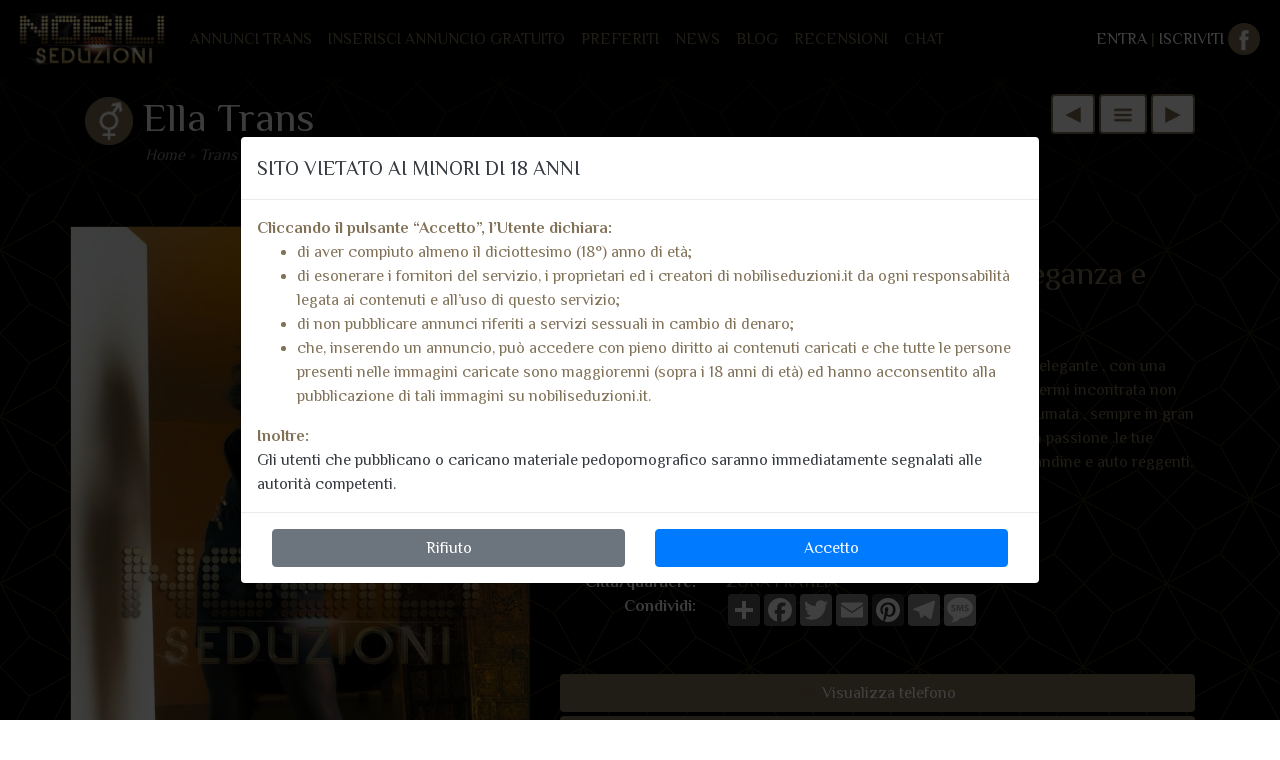

--- FILE ---
content_type: text/html; charset=UTF-8
request_url: https://www.nobiliseduzioni.it/trans/ella-2215
body_size: 34613
content:
<!DOCTYPE html>
<html lang="en">
<head>
    <!-- Global site tag (gtag.js) - Google Analytics -->
<script async src="https://www.googletagmanager.com/gtag/js?id=UA-2971419-76"></script>
<script>
    window.dataLayer = window.dataLayer || [];
    function gtag(){dataLayer.push(arguments);}
    gtag('js', new Date());
    gtag('config', 'UA-2971419-76');
    
        </script>    
       <!-- Google Tag Manager -->
<script>(function(w,d,s,l,i){w[l]=w[l]||[];w[l].push({'gtm.start':
new Date().getTime(),event:'gtm.js'});var f=d.getElementsByTagName(s)[0],
j=d.createElement(s),dl=l!='dataLayer'?'&l='+l:'';j.async=true;j.src=
'https://www.googletagmanager.com/gtm.js?id='+i+dl;f.parentNode.insertBefore(j,f);
})(window,document,'script','dataLayer','GTM-TS6DWH2');</script>
<!-- End Google Tag Manager -->    <meta charset="utf-8">
    <meta http-equiv="X-UA-Compatible" content="IE=edge">
    <meta name="viewport" content="width=device-width, initial-scale=1, shrink-to-fit=no">

    <link rel="apple-touch-icon" sizes="57x57" href="/apple-icon-57x57.png">
    <link rel="apple-touch-icon" sizes="60x60" href="/apple-icon-60x60.png">
    <link rel="apple-touch-icon" sizes="72x72" href="/apple-icon-72x72.png">
    <link rel="apple-touch-icon" sizes="76x76" href="/apple-icon-76x76.png">
    <link rel="apple-touch-icon" sizes="114x114" href="/apple-icon-114x114.png">
    <link rel="apple-touch-icon" sizes="120x120" href="/apple-icon-120x120.png">
    <link rel="apple-touch-icon" sizes="144x144" href="/apple-icon-144x144.png">
    <link rel="apple-touch-icon" sizes="152x152" href="/apple-icon-152x152.png">
    <link rel="apple-touch-icon" sizes="180x180" href="/apple-icon-180x180.png">
    <link rel="icon" type="image/png" sizes="192x192"  href="/android-icon-192x192.png">
    <link rel="icon" type="image/png" sizes="32x32" href="/favicon-32x32.png">
    <link rel="icon" type="image/png" sizes="96x96" href="/favicon-96x96.png">
    <link rel="icon" type="image/png" sizes="16x16" href="/favicon-16x16.png">
    <link rel="manifest" href="/manifest.json">
    <meta name="msapplication-TileColor" content="#ffffff">
    <meta name="msapplication-TileImage" content="/ms-icon-144x144.png">
    <meta name="theme-color" content="#ffffff">
            <meta name="keywords" content="" />
    <meta name="description" content="" />

    <link rel="canonical" href ="https://www.nobiliseduzioni.it/trans/ella-2215">
        <!-- <link rel="stylesheet" type="text/css" href="../css/loader.php?src=front" /> -->
    <link href="https://fonts.googleapis.com/css2?family=Philosopher:wght@400;700&display=swap" rel="stylesheet">
    <link rel="stylesheet" type="text/css" href="../css/bootstrap.min.css" />
    <link rel="stylesheet" type="text/css" href="../js/jquery-ui-1.12.1.custom/base-theme.css" />
    <link rel="stylesheet" type="text/css" href="../css/font-awesome.min.css" />
    <link rel="stylesheet" type="text/css" href="../css/custom.css?221026" />
    <title>ELLA 3333968528 | Annunci Trans Prato| Nobili Seduzioni</title>
    <!-- <script type="text/javascript" src="../js/jsloader.php?src=front"></script> -->
    <script src="../js/jquery/jquery-3.3.1.min.js"></script>
    <script src="../js/functions.js"></script>
    <script src="../js/dateMonthPicker/jquery.ui.monthpicker.js"></script>
    <script src="../js/popper/popper.min.js"></script>
    <script src="../js/bootstrap/bootstrap.min.js"></script>
    <script>
       // $(function() { window.setInterval("keepSessionAlive()", 5*60*1000); }); //5min.');
        $(document).ready(function() {
            setCookie('NS:res', $(window).width() + 'x' + $(window).height(), 1771953787, '/');
            $('[data-toggle="tooltip"]').tooltip();

        });
        // // // // // // // // // // // // // // // // // // // // // // //
        // Google Analytics Events:
         
            $('BODY').on('click', 'a[href*="lab/redirect.php?"]', function(){
                let $href = $(this).attr('href');
                let sLabel = $href.substring( $href.indexOf('?')+1, $href.indexOf('=') );
                let sValue = getQueryVariable(sLabel, extractQueryString($href, false));
                //ga('send', 'event', 'Resources', 'click', sLabel, sValue);
                gtag('event', 'Click', {
                    'event_category': sLabel,
                    'event_label': sValue
                });
                console.log('GTAG: event', 'Click', sLabel, sValue);
            });
            
    </script>
    <!-- Hotjar Tracking Code for https://www.nobiliseduzioni.it/ -->
    <script>
        (function(h,o,t,j,a,r){
            h.hj=h.hj||function(){(h.hj.q=h.hj.q||[]).push(arguments)};
            h._hjSettings={hjid:2998983,hjsv:6};
            a=o.getElementsByTagName('head')[0];
            r=o.createElement('script');r.async=1;
            r.src=t+h._hjSettings.hjid+j+h._hjSettings.hjsv;
            a.appendChild(r);
        })(window,document,'https://static.hotjar.com/c/hotjar-','.js?sv=');
    </script>
    <style>
    </style>
    
    <link href="../js/magnific-popup/magnific-popup.css" rel="stylesheet">
    <script src="../js/magnific-popup/jquery.magnific-popup.min.js"></script>
    <script>
        $(document).ready(function() {
            $('.ajax-popup-video').on('click', function (e) {
                console.log('triggato');
                e.preventDefault();
                $.get('../xhr/getVideoPopup.xhr.php?uk=xqr0pzzwiq2ypncem3xrrcbqeytjvk&nv=' + $(this).data('video') + '&res=', function (data) {
                    $.magnificPopup.open({
                        items: { src: data },
                    }, 0);
                });
                return false;
            });
            $('.images').magnificPopup({
                markup: '<div class="mfp-figure">'+
                '<div class="mfp-close"></div>'+
                '<div class="mfp-img"></div>'+
                '<div class="mfp-bottom-bar">'+
                '<div class="mfp-title"></div>'+
                '<div class="mfp-counter"></div>'+
                '</div>'+
                '</div>', // Popup HTML markup. `.mfp-img` div will be replaced with img tag, `.mfp-close` by close button
                delegate: 'a.gallery',
                type:'image',
                gallery:{enabled:true}
            });

            if($(this).width() < 600 ) {$('#h1Title').addClass('h3');}
        });
    </script>

    <style type="text/css">
        body {background-image:url(../img/bg_blackgold_500.png)}
        .mfp-close-btn-in .mfp-close {color:#fff !important}
        A {color:#212529;
            text-decoration: underline;}
        @media only screen and (min-width: 768px) {      }
    </style>

</head>
<body>
    <!-- Google Tag Manager (noscript) -->
<noscript><iframe src="https://www.googletagmanager.com/ns.html?id=GTM-TS6DWH2"
height="0" width="0" style="display:none;visibility:hidden"></iframe></noscript>
<!-- End Google Tag Manager (noscript) -->    <nav class="navbar navbar-expand-lg navbar-dark bg-black sticky-top">
    <a class="navbar-brand" href="../"><img src="../img/logo_ns_200.png" class="img-fluid" style="max-height:70px;max-width:150px; width:auto"></a>
    <button class="navbar-toggler" type="button" data-toggle="collapse" data-target="#navbarSupportedContent"
            aria-controls="navbarSupportedContent" aria-expanded="false" aria-label="Toggle navigation">
        <span class="navbar-toggler-icon"></span>
    </button>

    <div class="collapse navbar-collapse " id="navbarSupportedContent">
        <ul class="navbar-nav mr-auto">
            <li class="nav-item">
                <a class="nav-link " href="../">Annunci Trans <span class="sr-only">(current)</span></a>
            </li>
            <li class="nav-item">
                <a class="nav-link " href="../welcome/">Inserisci annuncio gratuito</a>
            </li>
            <li class="nav-item">
                <a class="nav-link " href="../trans/favorites.php">Preferiti</a>
            </li>
            <li class="nav-item">
                <a class="nav-link " href="../news/">News</a>
            </li>
            <li class="nav-item">
                <a class="nav-link " href="../blog-trans/">Blog</a>
            </li>
            <li class="nav-item">
                <a class="nav-link " href="../recensioni-trans-di-andrea-nobili/">Recensioni</a>
            </li>
            <li class="nav-item">
                <a class="nav-link " href="../chat">Chat</a>
            </li>
            
        </ul>
        <a href="../sign-in/" class="text-white">ENTRA</a> &nbsp;|&nbsp <a href="../users/scegli-account.php" class="text-white">ISCRIVITI</a> &nbsp;         <a href="https://www.facebook.com/Nobili-Seduzioni-Annunci-101867795965953" target="_blank" class="my-1" title="FACEBOOK: https://www.facebook.com/Nobili-Seduzioni-Annunci-101867795965953"><img src="../img/ico_fb.png" class="newIcon32"></a>&nbsp
        <!-- <a href="https://www.facebook.com/NOBILISEDUZIONI.IT" target="_blank" class="my-1" title="FACEBOOK: https://www.facebook.com/NOBILISEDUZIONI.IT"><img src="../img/ico_fb.png" class="newIcon32"></a>&nbsp -->
        <!-- <a href="https://www.twitter.com/@solopertrans" target="_blank" class="my-1" title="TWITTER: https://www.twitter.com/@solopertrans"><img src="../img/ico_tw.png" class="newIcon32"></a>&nbsp; -->
        <!-- <a href="https://t.me/nobiliseduzionitrans" target="_blank" class="my-1" title="TELEGRAM: https://t.me/nobiliseduzionitrans"><img src="../img/ico_tg.png" class="newIcon32"></a>&nbsp; -->
        <!-- <a href="https://www.linkedin.com/in/andrea-nobili-6196531b9/" target="_blank" class="my-1" title="LINKED IN: https://www.linkedin.com/in/andrea-nobili-6196531b9/"><img src="../img/ico_li.png"></a>&nbsp; -->
        <!-- <a href="https://www.instagram.com/nobiliseduzioni.it/" target="_blank" class="my-1" title="INSTAGRAM: https://www.instagram.com/nobiliseduzioni.it/"><img src="../img/ico_ig.png" class="newIcon32"></a>&nbsp; -->
        

            </div>
</nav>    
    <div style="" id="body-separator"></div>
    
<!-- ################################## HEADER ######################################## -->
    <div class="container-fluid pt-3" style="background:url(../img/1x1_50b.png)">
        <div class="container" >
        <div class="row position-relative">
            <div class="col-md-9 col-sm-12 text-left  pb-3 position-relative" style="">
                <h1 style="" class="mainTitle shadow" id="h1Title"><img src="../img/icon_trans.png" class="newIcon48"> Ella  Trans </h1>
                <div class="position-relative" style="opacity:.5; margin-left:60px;top:-10px; "><em style="" class="shadow"><a href="/" class="text-white" style="text-decoration:none; ">Home</a> &raquo; <a href="/annunci-trans-prato-PO/" class="text-white" style="text-decoration:none; ">Trans a Prato e provincia</a></em></div>
            </div>
            <div class="col-md-3 col-sm-12 text-right"><a href="pollyanna-nifan-2148" class="btn btn-type3" data-toggle="tooltip" title="Vai al precedente"><img src="../img/item_playback_gold.png" class="newIcon16"></a> <a href="/annunci-trans-prato-PO/" class="btn btn-type3"><img src="../img/item_hamb_gold.png" class="newIcon20" aria-hidden="true" data-toggle="tooltip" title="Torna all'elenco delle Trans di Prato"></a> <a href="victoria-coin-2312" class="btn btn-type3" data-toggle="tooltip" title="Vai al successivo"><img src="../img/item_play_gold.png" class="newIcon16"></a></div>
        </div>
        </div>
    </div>
    <div class="container mt-3" >
        <div class="row position-relative">
            <div class="col-md-6 col-sm-12 form-group">

            </div>
        </div>

        <div class="row  type_annuncio">
            <div class="col-md-5 col-sm-12 form-group pl-0">
                <img src="../dbfiles/users/2215/lg_1024x1024/whatsapp.image.2022-08-31.at.07.52.03.1.jpeg" class="img-fluid border">            </div>
            <div class="col-md-7 col-sm-12 form-group ">
                <div class="h4 mb-3"><span id="spanSetFavorite"><i class="far fa-star" aria-hidden="true" id="btnSetFavorite" data-toggle="tooltip" title="Aggiungi ai Preferiti"></i></span> <h2 class="d-inline-block">Ella , appena arrivata dal brasile , eleganza e sensualità</h2></div>
                <div><p>Ciao cari , sono appena arrivata dal Brasile, sono molto femminile ed elegante , con una carica esplosiva di energia e tanta fantasia , sono sicura che dopo avermi incontrata non potrai fare a meno di tornare da me. Corpo tonico e pelle liscia e profumata , sempre in gran forma ed elegante , e soprattutto in gran tiro pronta per prendervi con passione .le tue fantasie saranno soddisfatte e ti sentirai appagato . Vi aspetto in mutandine e auto reggenti, A presto cuccioli miei . un bacio da Ella</p></div>
                <div class="row my-5">
                    <div class="col-md-3 col-5 text-right"><strong class="evidence">Provincia: </strong></div><div class="col-md-9 col-7">Prato</div>
                    <div class="col-md-3 col-5 text-right"><strong class="evidence">Città/quartiere: </strong></div><div class="col-md-9 col-7">ZONA PRATILIA</div>
                    
                    <div class="col-md-3 col-5 text-right"><strong class="evidence">Condividi: </strong></div>
                    <div class="col-md-9 col-7">

                        <!-- Go to www.addthis.com/dashboard to customize your tools
                        <div class="addthis_inline_share_toolbox"></div> -->
                        <!-- AddToAny BEGIN -->
                        <div class="a2a_kit a2a_kit_size_32 a2a_default_style">
                            <a class="a2a_dd" href="https://www.addtoany.com/share"></a>
                            <a class="a2a_button_facebook"></a>
                            <a class="a2a_button_twitter"></a>
                            <a class="a2a_button_email"></a>
                            <a class="a2a_button_pinterest"></a>
                            <a class="a2a_button_telegram"></a>
                            <a class="a2a_button_sms"></a>
                        </div>
                        <script async src="https://static.addtoany.com/menu/page.js"></script>
                        <!-- AddToAny END -->
                    </div>
                                            <div id="divAjaxPhone" class="col-12 text-center mt-5"><button class="btn btn-type1 w-100" id="btnAjaxPhone"><i class="fa fa-eye" aria-hidden="true"></i> Visualizza telefono</button></div>
                                                    <div id="divAjaxWhatsapp" class="col-12 text-center"><a class="d-block btn btn-type1 w-100 mt-1" id="btnAjaxWhatsapp"><img src="../img/icon_whatsapp.png" class="newIcon20"> Invia messaggio Whatsapp</a></div>                                    </div>

                               <!-- </div> -->
                



                
            </div>
        </div>
    </div>
    
        <div class="container py-5" style="/*background:url(../img/1x1_50.png)*/">
            <div class="row">
                <div class="col-12 text-center" ><hr></div>
                <div class="col">
                    <div class="float-right"><a href="/users/comment.php?idpage=2215" class="btn btn-type1">Inserisci recensione</a></div>
                    <h3 class="mainTitle">Recensioni dai nostri utenti</h3>
                    Non ci sono ancora recensioni.                </div>
                <div class="col-12 text-center" ><hr></div>            </div>
            <div class="row"><hr></div>
        </div>
    
    <div class="container mt-3">
        <div class="images">
            <div class="row">
                             <div class="col-md-3 col-sm-12 my-1 border position-relative px-0 boxUsersIn" style="
                                    background: url(../dbfiles/users/2215/md_480x480/whatsapp.image.2022-08-31.at.07.51.47.1.jpeg);
                                    background-repeat: no-repeat;
                                    background-size: cover; 
                                    background-position: center center; 
                                    "><a href="../dbfiles/users/2215/lg_1024x1024/whatsapp.image.2022-08-31.at.07.51.47.1.jpeg" class="d-block position-absolute gallery w-100 h-100" style="top:0"><img src="../dbfiles/users/2215/md_480x480/whatsapp.image.2022-08-31.at.07.51.47.1.jpeg" style="width:1px;height:1px"></a></div>
                             <div class="col-md-3 col-sm-12 my-1 border position-relative px-0 boxUsersIn" style="
                                    background: url(../dbfiles/users/2215/md_480x480/whatsapp.image.2022-08-31.at.07.51.47.jpeg);
                                    background-repeat: no-repeat;
                                    background-size: cover; 
                                    background-position: center center; 
                                    "><a href="../dbfiles/users/2215/lg_1024x1024/whatsapp.image.2022-08-31.at.07.51.47.jpeg" class="d-block position-absolute gallery w-100 h-100" style="top:0"><img src="../dbfiles/users/2215/md_480x480/whatsapp.image.2022-08-31.at.07.51.47.jpeg" style="width:1px;height:1px"></a></div>
                             <div class="col-md-3 col-sm-12 my-1 border position-relative px-0 boxUsersIn" style="
                                    background: url(../dbfiles/users/2215/md_480x480/whatsapp.image.2022-08-31.at.07.52.03.2.jpeg);
                                    background-repeat: no-repeat;
                                    background-size: cover; 
                                    background-position: center center; 
                                    "><a href="../dbfiles/users/2215/lg_1024x1024/whatsapp.image.2022-08-31.at.07.52.03.2.jpeg" class="d-block position-absolute gallery w-100 h-100" style="top:0"><img src="../dbfiles/users/2215/md_480x480/whatsapp.image.2022-08-31.at.07.52.03.2.jpeg" style="width:1px;height:1px"></a></div>
                             <div class="col-md-3 col-sm-12 my-1 border position-relative px-0 boxUsersIn" style="
                                    background: url(../dbfiles/users/2215/md_480x480/whatsapp.image.2022-08-31.at.07.52.03.jpeg);
                                    background-repeat: no-repeat;
                                    background-size: cover; 
                                    background-position: center center; 
                                    "><a href="../dbfiles/users/2215/lg_1024x1024/whatsapp.image.2022-08-31.at.07.52.03.jpeg" class="d-block position-absolute gallery w-100 h-100" style="top:0"><img src="../dbfiles/users/2215/md_480x480/whatsapp.image.2022-08-31.at.07.52.03.jpeg" style="width:1px;height:1px"></a></div>
                             <div class="col-md-3 col-sm-12 my-1 border position-relative px-0 boxUsersIn" style="
                                    background: url(../dbfiles/users/2215/md_480x480/whatsapp.image.2022-08-31.at.07.52.04.1.jpeg);
                                    background-repeat: no-repeat;
                                    background-size: cover; 
                                    background-position: center center; 
                                    "><a href="../dbfiles/users/2215/lg_1024x1024/whatsapp.image.2022-08-31.at.07.52.04.1.jpeg" class="d-block position-absolute gallery w-100 h-100" style="top:0"><img src="../dbfiles/users/2215/md_480x480/whatsapp.image.2022-08-31.at.07.52.04.1.jpeg" style="width:1px;height:1px"></a></div>
                             <div class="col-md-3 col-sm-12 my-1 border position-relative px-0 boxUsersIn" style="
                                    background: url(../dbfiles/users/2215/md_480x480/whatsapp.image.2022-08-31.at.07.52.04.jpeg);
                                    background-repeat: no-repeat;
                                    background-size: cover; 
                                    background-position: center center; 
                                    "><a href="../dbfiles/users/2215/lg_1024x1024/whatsapp.image.2022-08-31.at.07.52.04.jpeg" class="d-block position-absolute gallery w-100 h-100" style="top:0"><img src="../dbfiles/users/2215/md_480x480/whatsapp.image.2022-08-31.at.07.52.04.jpeg" style="width:1px;height:1px"></a></div></div>        </div>
    </div>
    <div class="container">
        <div class="row">
            <div class="col text-center"><a href="pollyanna-nifan-2148" class="btn btn-type3" data-toggle="tooltip" title="Vai al precedente"><img src="../img/item_playback_gold.png" class="newIcon16"></a> <a href="/annunci-trans-prato-PO/" class="btn btn-type3" aria-hidden="true" data-toggle="tooltip" title="Torna all'elenco delle Trans di Prato"><img src="../img/item_hamb_gold.png" class="newIcon20">Torna all'elenco delle Trans di Prato</a> <a href="victoria-coin-2312" class="btn btn-type3" data-toggle="tooltip" title="Vai al successivo"><img src="../img/item_play_gold.png" class="newIcon16"></a></div>
        </div>
    </div>

    <div class="container-fluid fixed-bottom  bg-dark mb-0 d-block d-lg-none">
        <div class="row text-center text-white mb-0 py-1 h3">
            <div class="col-4 ">
                <a class="text-white clickFavoriteButton" href="#"><span id="spanSetFavoriteBottomBar" class="clickFavoriteButton"><i class="far fa-star clickFavoriteButton" aria-hidden="true" id="btnSetFavoriteBottomBar"></i></span><br><span class="h6 clickFavoriteButton">Preferiti</span></a>
            </div>
            <div class="col-4 border-left border-right">
                <a class="text-white clickPhoneButton" id="btnAjaxPhoneBottomBar" href="tel://+393333968528"><i class="fas fa-phone-alt clickPhoneButton"></i><br><span class="h6 clickPhoneButton">Chiama</span></a>
            </div>
            <div class="col-4">
                                    <a class="text-white clickWhatsappButton" id="btnAjaxWhatsappBottomBar" href="#"><i class="fab fa-whatsapp clickWhatsappButton"></i><br><span class="h6 clickWhatsappButton">WhatsApp</span></a>
                            </div>
        </div>
    </div>

    <script>
        $('#btnAjaxPhone').on('click', function(){
            $.get('getPhone.xhr.php?uk=xqr0pzzwiq2ypncem3xrrcbqeytjvk&mode=link', function(data){
                $('#divAjaxPhone').html(data);
            });
        });
        $('#btnAjaxWhatsapp, #btnAjaxWhatsappBottomBar').on('click', function(){
            //$(this).preventDefault();
            $.ajax({
                method: 'GET',
                url: 'getPhone.xhr.php',
                data: 'uk=xqr0pzzwiq2ypncem3xrrcbqeytjvk&mode=whatsapp',
                async: false,
            })
                .done(function( data ) {
                    var text = 'https%3A%2F%2Fwww.nobiliseduzioni.it%2Ftrans%2Fella-2215+Ciao+ELLA%2C+ti+ho+vista+su+nobiliseduzioni.it';
                    $('#btnAjaxWhatsapp').prop('href', 'https://api.whatsapp.com/send?phone=' + data + '&text=' + text);
                    $('#btnAjaxWhatsappBottomBar').prop('href', 'https://api.whatsapp.com/send?phone=' + data + '&text=' + text);
                    return true;
                });
        });
        $('#btnSetFavorite, #btnSetFavoriteBottomBar').on('click', function(){
            $.get('setFavorite.xhr.php?uk=xqr0pzzwiq2ypncem3xrrcbqeytjvk', function(data){

                if(data == 1) {
                    $('#spanSetFavorite i').removeClass('far').addClass('fas');
                    $('#spanSetFavoriteBottomBar i').removeClass('far').addClass('fas');
                }
                else if(data == 2)  {
                    $('#spanSetFavorite i').removeClass('fas').addClass('far');
                    $('#spanSetFavoriteBottomBar i').removeClass('fas').addClass('far');
                }
                // do nothing if error

            });
        });
        //$(document).ready(function(){
        var bAlreadyClicked = false;

        $(document).on('click', '#aPhone, #btnAjaxPhoneBottomBar', function (e) {
            //console.log('tracciato open');
            if(!bAlreadyClicked) {
                $('#exampleModal').modal({
                    backdrop: 'static',
                    show: true,
                });
            } else {
                //console.log('tracciato open skippato');
            }
        });


        $(document).ready(function(){
            $('body').on('click', '#btnFeedbackCall', function(){
                //console.log('tracciato modal');
                if(!bAlreadyClicked) {
                    if(!$('input[name="answer"]:checked').val()){
                        $('.feedbackText').css({color: '#f00'});
                        return false;
                    }
                    else {
                        $.get(
                            '../xhr/setFeedback.xhr.php',
                            {
                                answer: $('input[name="answer"]:checked').val(),
                                comments: $('input[name="comments"]').val(),
                                idt: $('input[name="idt"]').val(),
                            }
                        )
                            .done(function (data) {

                                $('#exampleModal').modal('hide');
                                /*
                                $('#modal-title').html('');
                                $('#modal-body').html('Grazie per il tuo feedback');
                                $('#modal-footer button').attr('id', 'btnFeedbackCallClose').text('Chiudi');
                                */
                            });
                        bAlreadyClicked = true;
                        return true;
                    }
                } else {
                    //console.log('tracciato modal skippato');
                }
                return true;

            });
        });

    </script>
    <!-- Modal -->
    <div class="modal fade" id="exampleModal" tabindex="-1" role="dialog" aria-labelledby="exampleModalLabel" aria-hidden="true">
        <div class="modal-dialog" role="document">
            <div class="modal-content" >
                <div class="modal-header" id="modal-title">
                    <h5 class="modal-title" id="exampleModalLabel">Ella  ha risposto?</h5>
                    <button type="button" class="close" data-dismiss="modal" aria-label="Close">
                        <span aria-hidden="true">&times;</span>
                    </button>
                </div>
                <div class="modal-body" id="modal-body">

                    <form name="frmFeedbackCall" id="frmFeedbackCall">
                        <input type="hidden" name="idt" value="2215">
                        <input type="radio" name="answer" value="answered" required> <span class="feedbackText">Si, ha risposto</span><br>
                        <input type="radio" name="answer" value="noanswered" required> <span class="feedbackText">No, non ha risposto</span><br>

                        <input type="radio" name="answer" value="wronglocation" required> <span class="feedbackText">La provincia/città è sbagliata</span><br>
                        <input type="radio" name="answer" value="wrongnumber" required> <span class="feedbackText">Il numero telefonico è sbagliato</span><br>
                        <input type="radio" name="answer" value="close" required> <span class="feedbackText">Ho chiuso prima che rispondesse</span><br>
                        <!--
                        <div class="form-group mt-3">
                            <label for="comments">Se vuoi lascia un commento:</label><br>
                            <textarea name="comments" class="form-control"></textarea>
                        </div>
                        -->
                    </form>
                    <em><br><br><img src="../img/icon_nobili.png" class="newIcon48"> Il tuo feedback 100% anonimo ci è prezioso!</em>
                </div>
                <div class="modal-footer" id="modal-footer">
                    <!-- <button type="button" class="btn btn-secondary" data-dismiss="modal">Close</button> -->
                    <button type="button" class="btn btn-primary" id="btnFeedbackCall" >Invia</button>
                </div>
            </div>
        </div>
    </div>

    <!-- Go to www.addthis.com/dashboard to customize your tools
    <script type="text/javascript" src="//s7.addthis.com/js/300/addthis_widget.js#pubid=ra-62b2f0a14ed32bad"></script> -->


    
<div class="modal fade" id="divModal18Anni" tabindex="-1" role="dialog" aria-labelledby="exampleModalCenterTitle" aria-hidden="true">
    <div class="modal-dialog modal-dialog-centered modal-lg" role="document">
        <div class="modal-content">
            
            <div class="modal-header">
                <h5 class="modal-title text-dark" id="exampleModalLongTitle">SITO VIETATO AI MINORI DI 18 ANNI</h5>
            </div>
            
            <div class="modal-body text-dark">
                <strong>Cliccando il pulsante “Accetto”, l’Utente dichiara:</strong>  
                <ul>
                    <li>di aver compiuto almeno il diciottesimo (18°) anno di età;</li>
                    <li>di esonerare i fornitori del servizio, i proprietari ed i creatori di nobiliseduzioni.it da ogni responsabilità legata ai contenuti e all’uso di questo servizio;</li>
                    <li>di non pubblicare annunci riferiti a servizi sessuali in cambio di denaro;</li>
                    <li>che, inserendo un annuncio, può accedere con pieno diritto ai contenuti caricati e che tutte le persone presenti nelle immagini caricate sono maggiorenni (sopra i 18 anni di età) ed hanno acconsentito alla pubblicazione di tali immagini su nobiliseduzioni.it.</li>
                </ul>
                <strong>Inoltre:</strong><br>
                Gli utenti che pubblicano o caricano materiale pedopornografico saranno immediatamente segnalati alle autorità competenti.<br>
            </div>
            
            <div class="modal-footer">
                <div class="container-fluid">
                    <div class="row">
                        <div class="col-6"><button type="button" class="btn btn-secondary w-100" onclick="location.href='https://www.google.it'">Rifiuto</button></div>
                        <div class="col-6"><button type="button" class="btn btn-primary w-100" data-dismiss="modal">Accetto</button></div>
                    </div>
                </div>
            </div>
        </div>
    </div>
</div>
<script>$('#divModal18Anni').modal({backdrop: 'static', show: true});</script>
    <div class="container-fluid p-0 pt-1">
    <footer style="/*height:5rem*/" class="bg-black mt-4">
        <div style=" ">
            <div class="float-right">
                <a href="https://www.nobiliseduzioni.it/"><img id="ft_logo" src="../img/logo_ns_200.png" style="width:90px; height:auto;"></a>
            </div>
                    </div>
        <div style="clear:both;" class="text-center font-size-smaller" id="footerLastLinks">
                        <small  class="text-white">
                                <a href="../" id=""  class="text-white"><u>Home</u></a>
                <a href="../legal/cookie-policy.php" id="footerCookieOpen"  class="text-white"><u>Cookies policy</u></a>
                                <a href="../legal/copyright.php" id="footerCopyrightOpen"  class="text-white"><u>Copyright</u></a>
                <br> &copy; 2026 Nobili Seduzioni, sito per incontri trans, all rights reserved.             </small>
        </div>
    </footer>
</div>            <script>
        $(document).on('click', '.popup-confirm', function() {
        var title = $(this).data('title');
        var action = $(this).data('action');
        $('#popup-btn-confirm').show();
        $('#popup-btn-confirm').removeClass();
        $('#popup-btn-confirm').addClass('btn');
        if (action === 'delete') {
            $('#popup-btn-confirm').addClass('btn-danger');
            $('#popup-btn-confirm').html('Delete');
        }
        if (action === 'update') {
            $('#popup-btn-confirm').addClass('btn-sand');
            $('#popup-btn-confirm').html('Update');
        }
        if (action === 'insert') {
            $('#popup-btn-confirm').addClass('btn-teal');
            $('#popup-btn-confirm').html('Insert');
        }
        if (action === 'send') {
            $('#popup-btn-confirm').addClass('btn-darkblue');
            $('#popup-btn-confirm').html('Send');
        }
        $('.modal-header').html('Confirm action');
        $('.modal-body').html('Sicuro?');

        $('#popup-btn-confirm').attr('href', $(this).attr('href'));
    });
        // Simple Notification Function
    function notificationPopup(content) {
        $('#popup-confirm').modal('toggle');
        $('#popup-btn-close').addClass('btn-default');
        $('#popup-btn-close').html('Close');
        $('.modal-header').html('Notification');
        $('.modal-body').html(content);

    }
</script>
<!-- Confirm Modal -->
<div style="display:none;" class="modal fade" id="popup-confirm" tabindex="-1" role="dialog" aria-labelledby="confirmPopup" aria-hidden="true" data-backdrop="false">
    <div class="modal-dialog">
        <div class="modal-content">
            <div class="modal-header">
                <!-- Some header line -->
            </div>
            <div class="modal-body">
                <!-- Some body line -->
            </div>
            <div class="modal-footer">
                <button id="popup-btn-close" type="button" class="btn btn-default" data-dismiss="modal">Cancel</button>
                <a id="popup-btn-confirm" style="cursor:hand;"><!-- Some confirm button line --></a>
            </div>
        </div>
    </div>
</div>
<style>
    .modal {
        background: rgba(0, 0, 0, 0.5);
    }

    a.popup-confirm {
        cursor: hand !important;
    }
</style>    <!--
<div id="msgBox">
	<img class="onRight newIcon64" src="/lab/icons/icon_close.png" alt="Close popup" id="btn_close_msgbox"  />
	<img class="onLeft newIcon64"  src="/lab/icons/icon_info.png" />
	<p id="msg" style="text-align: center;"></p>
	<div class="clear"></div>
</div>
<script>
$(document).ready(function(){
	$('#btn_close_msgbox').on('click', function(){
		//alert($('#msgBox').html());
		$('#msgBox').hide('slow');
	});
});
</script>
-->
<!-- ecio -->    

</body>
</html>

--- FILE ---
content_type: text/css
request_url: https://www.nobiliseduzioni.it/css/custom.css?221026
body_size: 3094
content:
/**
A { color:#212529; }
 */
/** Dorato */
HTML,*      {font-family: 'Philosopher', sans-serif}
HTML,*,A    {color:#807157;}
HR          {border-top:1px solid #807157}
.shadow     {text-shadow: 1px 1px 1px #000;}
.mainTitle  {color: #eee}
.different  {/*border-bottom:1px dotted white*/}
.evidence   {color: #eee}
.text-decoration-none   {text-decoration: none !important;}

.btn-type1  {background-color:#807157; color:white !important; }    /* dorati */
.btn-type2  {background-color:#000; color:#807157 !important; }    /* dorati */
.btn-type3  {background-color:#fff; color:#807157; border: 2px solid #807157 !important; }    /* dorati */
.btn-type4  {background-color:#000; color:white !important;border: 2px solid #807157 !important; }    /* dorati */

IMG.border,
DIV.border {border:1px solid #2f2913 !important;}

/*  */
.nav-link           {color:#807157 !important;}
.nav-link:hover     {color:#fff !important;}

/* icone condividi */
.a2a_kit A {
    filter: none;
    -webkit-filter: grayscale(100%);
    -moz-filter:    grayscale(100%);
    -ms-filter:     grayscale(100%);
    -o-filter:      grayscale(100%);
}


.imageslist {max-width:100px; max-height:200px;}

.newIcon64baseline  {width:64px; height:64px !important; margin-right:20px; }
.newIcon48baseline  {width:48px; height:48px !important; margin-right:20px; }
.newIcon32baseline  {width:32px; height:32px !important; margin-right:20px; }
.newIcon24baseline  {width:24px; height:24px !important; margin-right:20px; }
.newIcon16baseline  {width:16px; height:16px !important; margin-right:20px; }
.newIcon64  {width:64px; height:64px !important; }
.newIcon48  {width:48px; height:48px !important; }
.newIcon32  {width:32px; height:32px !important; }
.newIcon24  {width:24px; height:24px !important; }
.newIcon20  {width:20px; height:20px !important; }
.newIcon16  {width:16px; height:16px !important; }

.mfp-content {text-align:center !important}

NAV A {font-family: 'Philosopher', sans-serif; text-decoration: none; text-transform:uppercase}
.boxRegioni A:hover {background-color:black; color:white; }


/* Boxes */
@media only screen and (max-width: 767px) {
    div.boxUsers {padding-top: 100% !important;}
    div.boxUsersIn {padding-top: 100% !important;}
}
@media only screen and (min-width: 768px) {
    div.boxUsers {padding-top: 40% !important;}
    div.boxUsersIn {padding-top: 25% !important;}
}

div.boxUsers, div.boxUsersIn {cursor:pointer;}

.nav-item .nav-link.active {/*background-color:#fff;*/ color:white !important; border-radius: 5px;}

/* navigation */
.navPagActive {
    background: #dc3545 !important;
    color: white;
    font-weight: bold;
}
.navPagination {
    display: inline-block;
    background: #343a40;
    padding: .125rem .5rem .125rem .5rem;
    border-radius: .25rem;
    color: white;
}

.bg-black   { background-color: #000 !important; }
.bg-gold    { background-color: #807157 !important; }
.bg-gold-gradient-rad    {
                background: rgb(190,160,107);
                background: radial-gradient(circle, rgba(190,160,107,1) 0%, rgba(128,113,87,1) 100%); !important;
}

--- FILE ---
content_type: application/javascript
request_url: https://www.nobiliseduzioni.it/js/dateMonthPicker/jquery.ui.monthpicker.js
body_size: 59077
content:
/*!
 * jQuery UI Monthpicker
 *
 * MIT License
 * Copyright (c) 2011, Julien Poumailloux
 *
 * Permission is hereby granted, free of charge, to any person obtaining a copy
 * of this software and associated documentation files (the "Software"), to deal
 * in the Software without restriction, including without limitation the rights
 * to use, copy, modify, merge, publish, distribute, sublicense, and/or sell
 * copies of the Software, and to permit persons to whom the Software i
 * furnished to do so, subject to the following conditions:
 *
 * The above copyright notice and this permission notice shall be included in
 * all copies or substantial portions of the Software.
 *
 * THE SOFTWARE IS PROVIDED "AS IS", WITHOUT WARRANTY OF ANY KIND, EXPRESS OR
 * IMPLIED, INCLUDING BUT NOT LIMITED TO THE WARRANTIES OF MERCHANTABILITY,
 * FITNESS FOR A PARTICULAR PURPOSE AND NONINFRINGEMENT. IN NO EVENT SHALL THE
 * AUTHORS OR COPYRIGHT HOLDERS BE LIABLE FOR ANY CLAIM, DAMAGES OR OTHER
 * LIABILITY, WHETHER IN AN ACTION OF CONTRACT, TORT OR OTHERWISE, ARISING FROM,
 * OUT OF OR IN CONNECTION WITH THE SOFTWARE OR THE USE OR OTHER DEALINGS IN
 * THE SOFTWARE.
 */
(function ($) {

	$.extend($.ui, { monthpicker: { version: "@VERSION" } });

	var PROP_NAME = 'monthpicker';
	var instActive;

	/* Month picker manager.
	   Use the singleton instance of this class, $.monthpicker, to interact with the date picker.
	   Settings for (groups of) month pickers are maintained in an instance object,
	   allowing multiple different settings on the same page. */

	function Monthpicker() {
		this.uuid = 0;
    this._keyEvent = false; // If the last event was a key event
		this._curInst = null; // The current instance in use
		this._disabledInputs = []; // List of date picker inputs that have been disabled
		this._monthpickerShowing = false; // True if the popup picker is showing , false if not
		this._mainDivId = 'ui-monthpicker-div'; // The ID of the main monthpicker division
		this._triggerClass = 'ui-monthpicker-trigger'; // The name of the trigger marker class
		this._dialogClass = 'ui-monthpicker-dialog'; // The name of the dialog marker class
    this._currentClass = "ui-datepicker-today"; // The name of the current day marker class
    this._dayOverClass = "ui-datepicker-days-cell-over"; // The name of the day hover marker class
		this._unselectableClass = "ui-datepicker-unselectable"; // The name of the unselectable cell marker class
		this.regional = []; // Available regional settings, indexed by language code
		this.regional[''] = { // Default regional settings
      closeText: "Done", // Display text for close link
			prevText: 'Prev', // Display text for previous month link
			nextText: 'Next', // Display text for next month link
      currentText: "Current", // Display text for current month link
			monthNames: ['January','February','March','April','May','June',
				'July','August','September','October','November','December'], // Names of months for drop-down and formatting
			monthNamesShort: ['Jan', 'Feb', 'Mar', 'Apr', 'May', 'Jun', 'Jul', 'Aug', 'Sep', 'Oct', 'Nov', 'Dec'], // For formatting
			dateFormat: 'mm/yy',
      isRTL: false,
			yearSuffix: '' // Additional text to append to the year in the month headers
		};
		this._defaults = { // Global defaults for all the date picker instances
			showOn: 'focus', // 'focus' for popup on focus,
				// 'button' for trigger button, or 'both' for either
			showAnim: 'fadeIn', // Name of jQuery animation for popup
      showButtonPanel: false, // True to show button panel, false to not show it
      appendText: "", // Display text following the input box, e.g. showing the format
			buttonText: '...', // Text for trigger button
			buttonImage: '', // URL for trigger button image
			gotoCurrent: false, // True if today link goes back to current selection instead
			changeYear: false, // True if year can be selected directly, false if only prev/next
			navigationAsDateFormat: false, // True if date formatting applied to prev/today/next links
			yearRange: 'c-10:c+10', // Range of years to display in drop-down,
				// either relative to today's year (-nn:+nn), relative to currently displayed year
				// (c-nn:c+nn), absolute (nnnn:nnnn), or a combination of the above (nnnn:-n)
			beforeShow: null, // Function that takes an input field and
				// returns a set of custom settings for the date picker
			onSelect: null, // Define a callback function when a date is selected
			onChangeYear: null, // Define a callback function when the year is changed
			onClose: null, // Define a callback function when the monthpicker is closed
			stepYears: 1, // Number of months to step back/forward
			stepBigYears: 3, // Number of months to step back/forward
      defaultDate: null, // Used when field is blank: actual date,
      minDate: null, // The earliest selectable date, or null for no limit
      maxDate: null, // The latest selectable date, or null for no limit
			altField: '', // Selector for an alternate field to store selected dates into
			altFormat: '', // The date format to use for the alternate field
			disabled: false // The initial disabled state
		};
		$.extend(this._defaults, this.regional['']);
		this.dpDiv = bindHover($('<div id="' + this._mainDivId + '" class="ui-monthpicker ui-datepicker ui-widget ui-widget-content ui-helper-clearfix ui-corner-all"></div>'));
	}
	
	$.extend(Monthpicker.prototype, {
		/* Class name added to elements to indicate already configured with a date picker. */
		markerClassName: 'hasMonthpicker',

		/* Debug logging (if enabled). */
		log: function () {
			if (this.debug)
				console.log.apply('', arguments);
		},
		
		// TODO rename to "widget" when switching to widget factory
		_widgetMonthpicker: function() {
			return this.dpDiv;
		},

    /* Override the default settings for all instances of the date picker.
     * @param  settings  object - the new settings to use as defaults (anonymous object)
     * @return the manager object
     */
    setDefaults: function(settings) {
      extendRemove(this._defaults, settings || {});
      return this;
    },

		
		/* Retrieve the instance data for the target control.
		   @param  target  element - the target input field or division or span
		   @return  object - the associated instance data
		   @throws  error if a jQuery problem getting data */
		_getInst: function(target) {
			try {
				return $.data(target, PROP_NAME);
			}
			catch (err) {
				throw 'Missing instance data for this monthpicker';
			}
		},

		/* Get a setting value, defaulting if necessary. */
		_get: function(inst, name) {
			return inst.settings[name] !== undefined ?
				inst.settings[name] : this._defaults[name];
		},
		
		/* Attach the month picker to a jQuery selection.
		   @param  target    element - the target input field or division or span
		   @param  settings  object - the new settings to use for this month picker instance (anonymous) */
		_attachMonthpicker: function(target, settings) {
			// check for settings on the control itself - in namespace 'month:'
			var inlineSettings = null;
			for (var attrName in this._defaults) {
				var attrValue = target.getAttribute('month:' + attrName);
				if (attrValue) {
					inlineSettings = inlineSettings || {};
					try {
						inlineSettings[attrName] = eval(attrValue);
					} catch (err) {
						inlineSettings[attrName] = attrValue;
					}
				}
			}
			var nodeName = target.nodeName.toLowerCase();
			if (!target.id) {
				this.uuid += 1;
				target.id = 'dp' + this.uuid;
			}
			var inst = this._newInst($(target));
			inst.settings = $.extend({}, settings || {}, inlineSettings || {});
			if (nodeName == 'input') {
				this._connectMonthpicker(target, inst);
			}
		},

		/* Create a new instance object. */
		_newInst: function(target) {
			var id = target[0].id.replace(/([^A-Za-z0-9_-])/g, '\\\\$1'); // escape jQuery meta chars
			return {id: id, input: target, // associated target
				selectedDay: 0, selectedMonth: 0, selectedYear: 0, // current selection
				drawMonth: 0, drawYear: 0, // month being drawn
				dpDiv: this.dpDiv // presentation div
			};
		},

		/* Attach the date picker to an input field. */
		_connectMonthpicker: function(target, inst) {
			var input = $(target);
			inst.append = $([]);
			inst.trigger = $([]);
			if (input.hasClass(this.markerClassName))
				return;
			this._attachments(input, inst);
			input.addClass(this.markerClassName).keydown(this._doKeyDown).
				bind("setData.monthpicker", function(event, key, value) {
					inst.settings[key] = value;
				}).bind("getData.monthpicker", function(event, key) {
					return this._get(inst, key);
				});
			//this._autoSize(inst);
			$.data(target, PROP_NAME, inst);
			//If disabled option is true, disable the monthpicker once it has been attached to the input (see ticket #5665)
			if( inst.settings.disabled ) {
				this._disableMonthpicker( target );
			}
		},

		/* Make attachments based on settings. */
		_attachments: function(input, inst) {
			var buttonText, buttonImage;
			var appendText = this._get(inst, "appendText"),
        isRTL = this._get(inst, "isRTL");

      if (appendText) {
        inst.append = $("<span class='" + this._appendClass + "'>" + appendText + "</span>");
        input[isRTL ? "before" : "after"](inst.append);
      }

			input.unbind('focus', this._showMonthpicker);
			if (inst.trigger)
				inst.trigger.remove();
			var showOn = this._get(inst, 'showOn');
			if (showOn == 'focus' || showOn == 'both') // pop-up month picker when in the marked field
				input.focus(this._showMonthpicker);
      if (showOn === "button" || showOn === "both") { // pop-up month picker when button clicked
        buttonText = this._get(inst, "buttonText");
        buttonImage = this._get(inst, "buttonImage");
        inst.trigger = $(this._get(inst, "buttonImageOnly") ?
          $("<img/>").addClass(this._triggerClass).
            attr({ src: buttonImage, alt: buttonText, title: buttonText }) :
          $("<button type='button'></button>").addClass(this._triggerClass).
            html(!buttonImage ? buttonText : $("<img/>").attr(
            { src:buttonImage, alt:buttonText, title:buttonText })));
        input[isRTL ? "before" : "after"](inst.trigger);
        inst.trigger.click(function() {
          if ($.monthpicker._monthpickerShowing && $.monthpicker._lastInput === input[0]) {
            $.monthpicker._hideMonthpicker();
          } else if ($.monthpicker._monthpickerShowing && $.monthpicker._lastInput !== input[0]) {
            $.monthpicker._hideMonthpicker();
            $.monthpicker._showMonthpicker(input[0]);
          } else {
            $.monthpicker._showMonthpicker(input[0]);
          }
          return false;
        });
      }
		},
		
		/* Close month picker if clicked elsewhere. */
		_checkExternalClick: function(event) {
			if (!$.monthpicker._curInst)
				return;

			var $target = $(event.target),
				inst = $.monthpicker._getInst($target[0]);

			if ( ( ( $target[0].id != $.monthpicker._mainDivId &&
					$target.parents('#' + $.monthpicker._mainDivId).length == 0 &&
					!$target.hasClass($.monthpicker.markerClassName) &&
					!$target.hasClass($.monthpicker._triggerClass) &&
					$.monthpicker._monthpickerShowing ) ) ||
				( $target.hasClass($.monthpicker.markerClassName) && $.monthpicker._curInst != inst ) )
				$.monthpicker._hideMonthpicker();
		},

		/* Pop-up the month picker for a given input field.
		   If false returned from beforeShow event handler do not show.
		   @param  input  element - the input field attached to the date picker or
						          event - if triggered by focus */
		_showMonthpicker: function(input) {
			input = input.target || input;
			if (input.nodeName.toLowerCase() != 'input') // find from button/image trigger
				input = $('input', input.parentNode)[0];
			if ($.monthpicker._isDisabledMonthpicker(input) || $.monthpicker._lastInput == input) // already here
				return;
			var inst = $.monthpicker._getInst(input);
			if ($.monthpicker._curInst && $.monthpicker._curInst != inst) {
				$.monthpicker._curInst.dpDiv.stop(true, true);
				if ( inst && $.monthpicker._monthpickerShowing ) {
					$.monthpicker._hideMonthpicker( $.monthpicker._curInst.input[0] );
				}
			}
			var beforeShow = $.monthpicker._get(inst, 'beforeShow');
			var beforeShowSettings = beforeShow ? beforeShow.apply(input, [input, inst]) : {};
			if(beforeShowSettings === false){
				//false
				return;
			}
			extendRemove(inst.settings, beforeShowSettings);
			inst.lastVal = null;
			$.monthpicker._lastInput = input;
			$.monthpicker._setDateFromField(inst);
			if ($.monthpicker._inDialog) // hide cursor
				input.value = '';
			if (!$.monthpicker._pos) { // position below input
				$.monthpicker._pos = $.monthpicker._findPos(input);
				$.monthpicker._pos[1] += input.offsetHeight; // add the height
			}
			var isFixed = false;
			$(input).parents().each(function() {
				isFixed |= $(this).css('position') == 'fixed';
				return !isFixed;
			});
			if (isFixed && $.browser.opera) { // correction for Opera when fixed and scrolled
				$.monthpicker._pos[0] -= document.documentElement.scrollLeft;
				$.monthpicker._pos[1] -= document.documentElement.scrollTop;
			}
			var offset = {left: $.monthpicker._pos[0], top: $.monthpicker._pos[1]};
			$.monthpicker._pos = null;
			//to avoid flashes on Firefox
			inst.dpDiv.empty();
			// determine sizing offscreen
			inst.dpDiv.css({position: 'absolute', display: 'block', top: '-1000px'});
			$.monthpicker._updateMonthpicker(inst);
			// fix width for dynamic number of date pickers
			// and adjust position before showing
			offset = $.monthpicker._checkOffset(inst, offset, isFixed);
			inst.dpDiv.css({position: ($.monthpicker._inDialog && $.blockUI ?
				'static' : (isFixed ? 'fixed' : 'absolute')), display: 'none',
				left: offset.left + 'px', top: offset.top + 'px'});
			var showAnim = $.monthpicker._get(inst, 'showAnim');
			var duration = $.monthpicker._get(inst, 'duration');
			var postProcess = function() {
				var cover = inst.dpDiv.find('iframe.ui-monthpicker-cover'); // IE6- only
				if( !! cover.length ){
					var borders = $.monthpicker._getBorders(inst.dpDiv);
					cover.css({left: -borders[0], top: -borders[1],
						width: inst.dpDiv.outerWidth(), height: inst.dpDiv.outerHeight()});
				}
			};
			$.monthpicker._zIndex(inst.dpDiv, $.monthpicker._zIndex(input)+1);
			$.monthpicker._monthpickerShowing = true;

			if ($.effects && $.effects.effect[showAnim])
				inst.dpDiv.show(showAnim, $.monthpicker._get(inst, 'showOptions'), duration, postProcess);
			else
				inst.dpDiv[showAnim || 'show']((showAnim ? duration : null), postProcess);
			if (!showAnim || !duration)
				postProcess();
			if (inst.input.is(':visible') && !inst.input.is(':disabled'))
				inst.input.focus();
			$.monthpicker._curInst = inst;
		},

		_zIndex: function(el, zIndex) {
			var $el = $(el);

			if (zIndex !== undefined) {
				return $el.css('zIndex', zIndex);
			}

			if ($el.length) {
				var elem = $($el[0]), position, value;
				while (elem.length && elem[0] !== document) {

					// Ignore z-index if position is set to a value where z-index is ignored by the browser
					// This makes behavior of this function consistent across browsers
					// WebKit always returns auto if the element is positioned
					position = elem.css('position');

					if (position === 'absolute' || position === 'relative' || position === 'fixed') {

						// IE returns 0 when zIndex is not specified
						// other browsers return a string
						// we ignore the case of nested elements with an explicit value of 0
						// <div style="z-index: -10;"><div style="z-index: 0;"></div></div>
						value = parseInt(elem.css('zIndex'), 10);
						if (!isNaN(value) && value !== 0) {
							return value;
						}
					}

					elem = elem.parent();
				}
			}

			return 0;
		},

		/* Generate the date picker content. */
		_updateMonthpicker: function(inst) {
		
			var self = this;
			self.maxRows = 4; //Reset the max number of rows being displayed (see #7043)
			var borders = $.monthpicker._getBorders(inst.dpDiv);
			instActive = inst; // for delegate hover events
			inst.dpDiv.empty().append(this._generateHTML(inst));
      this._attachHandlers(inst);
			var cover = inst.dpDiv.find('iframe.ui-monthpicker-cover'); // IE6- only
			if( !!cover.length ){ //avoid call to outerXXXX() when not in IE6
				cover.css({left: -borders[0], top: -borders[1], width: inst.dpDiv.outerWidth(), height: inst.dpDiv.outerHeight()})
			}
			inst.dpDiv.find('.' + this._dayOverClass + ' a').mouseover();

			if (inst == $.monthpicker._curInst && $.monthpicker._monthpickerShowing && inst.input &&
					// #6694 - don't focus the input if it's already focused
					// this breaks the change event in IE
					inst.input.is(':visible') && !inst.input.is(':disabled') && inst.input[0] != document.activeElement)
				inst.input.focus();
			// deffered render of the years select (to avoid flashes on Firefox)
			if( inst.yearshtml ){
				var origyearshtml = inst.yearshtml;
				setTimeout(function(){
					//assure that inst.yearshtml didn't change.
					if( origyearshtml === inst.yearshtml && inst.yearshtml ){
						inst.dpDiv.find('select.ui-monthpicker-year:first').replaceWith(inst.yearshtml);
					}
					origyearshtml = inst.yearshtml = null;
				}, 0);
			}
		},

		/* Trigger custom callback of onClose. */
		_triggerOnClose: function(inst) {
			var onClose = this._get(inst, 'onClose');
			if (onClose)
				onClose.apply((inst.input ? inst.input[0] : null),
							  [(inst.input ? inst.input.val() : ''), inst]);
		},

		/* Hide the month picker from view.
		   @param  input  element - the input field attached to the month picker */
		_hideMonthpicker: function(input) {
			var inst = this._curInst;
			if (!inst || (input && inst != $.data(input, PROP_NAME)))
				return;
			if (this._monthpickerShowing) {
				var showAnim = this._get(inst, 'showAnim');
				var duration = this._get(inst, 'duration');
				var postProcess = function() {
					$.monthpicker._tidyDialog(inst);
					$.monthpicker._curInst = null;
				};

				if ( $.effects && $.effects.effect[ showAnim ] )
					inst.dpDiv.hide(showAnim, $.monthpicker._get(inst, 'showOptions'), duration, postProcess);
				else
					inst.dpDiv[(showAnim == 'slideDown' ? 'slideUp' :
						(showAnim == 'fadeIn' ? 'fadeOut' : 'hide'))]((showAnim ? duration : null), postProcess);
				if (!showAnim)
					postProcess();
				$.monthpicker._triggerOnClose(inst);
				this._monthpickerShowing = false;
				this._lastInput = null;
				if (this._inDialog) {
					this._dialogInput.css({ position: 'absolute', left: '0', top: '-100px' });
					if ($.blockUI) {
						$.unblockUI();
						$('body').append(this.dpDiv);
					}
				}
				this._inDialog = false;
			}
		},

	/* Handle keystrokes. */
	_doKeyDown: function(event) {
		var onSelect, dateStr, sel,
			inst = $.monthpicker._getInst(event.target),
			handled = true,
			isRTL = inst.dpDiv.is(".ui-datepicker-rtl");

		inst._keyEvent = true;
		if ($.monthpicker._monthpickerShowing) {
			switch (event.keyCode) {
				case 9: $.monthpicker._hideMonthpicker();
						handled = false;
						break; // hide on tab out
				case 13: sel = $("td." + $.monthpicker._dayOverClass + ":not(." +
									$.monthpicker._currentClass + ")", inst.dpDiv);

						if (sel[0]) {
							$.monthpicker._selectMonth(event.target, inst.selectedYear, inst.selectedMonth, sel[0]);
						}

						onSelect = $.monthpicker._get(inst, "onSelect");
						if (onSelect) {
							dateStr = $.monthpicker._formatDate(inst);

							// trigger custom callback
							onSelect.apply((inst.input ? inst.input[0] : null), [dateStr, inst]);
						} else {
							$.monthpicker._hideMonthpicker();
						}

						return false; // don't submit the form
				case 27: $.monthpicker._hideMonthpicker();
						break; // hide on escape
				case 33: $.monthpicker._adjustDate(event.target, (event.ctrlKey ?
							-$.monthpicker._get(inst, "stepBigYears") :
							-$.monthpicker._get(inst, "stepYears")), "Y");
						break; // previous year on page up/+ ctrl
				case 34: $.monthpicker._adjustDate(event.target, (event.ctrlKey ?
							+$.monthpicker._get(inst, "stepBigYears") :
							+$.monthpicker._get(inst, "stepYears")), "Y");
						break; // next year on page down/+ ctrl
				case 35: if (event.ctrlKey || event.metaKey) {
							$.monthpicker._clearDate(event.target);
						}
						handled = event.ctrlKey || event.metaKey;
						break; // clear on ctrl or command +end
				case 36: if (event.ctrlKey || event.metaKey) {
							$.monthpicker._gotoCurrent(event.target);
						}
						handled = event.ctrlKey || event.metaKey;
						break; // current on ctrl or command +home
				case 37: if (event.ctrlKey || event.metaKey) {
							$.monthpicker._adjustDate(event.target, (isRTL ? +1 : -1), "M");
						}
						handled = event.ctrlKey || event.metaKey;
						// -1 month on ctrl or command +left
						if (event.originalEvent.altKey) {
							$.monthpicker._adjustDate(event.target, (event.ctrlKey ?
								-$.monthpicker._get(inst, "stepBigYears") :
								-$.monthpicker._get(inst, "stepYears")), "Y");
						}
						// next year on alt +left on Mac
						break;
				case 38: if (event.ctrlKey || event.metaKey) {
							$.monthpicker._adjustDate(event.target, -3, "M");
						}
						handled = event.ctrlKey || event.metaKey;
						break; // -1 quarter on ctrl or command +up
				case 39: if (event.ctrlKey || event.metaKey) {
							$.monthpicker._adjustDate(event.target, (isRTL ? -1 : +1), "M");
						}
						handled = event.ctrlKey || event.metaKey;
						// +1 month on ctrl or command +right
						if (event.originalEvent.altKey) {
							$.monthpicker._adjustDate(event.target, (event.ctrlKey ?
								+$.monthpicker._get(inst, "stepBigYears") :
								+$.monthpicker._get(inst, "stepYears")), "Y");
						}
						// next year on alt +right
						break;
				case 40: if (event.ctrlKey || event.metaKey) {
							$.monthpicker._adjustDate(event.target, +3, "M");
						}
						handled = event.ctrlKey || event.metaKey;
						break; // +1 quarter on ctrl or command +down
				default: handled = false;
			}
		} else if (event.keyCode === 36 && event.ctrlKey) { // display the date picker on ctrl+home
			$.monthpicker._showMonthpicker(this);
		} else {
			handled = false;
		}

		if (handled) {
			event.preventDefault();
			event.stopPropagation();
		}
	},
		
		/* Is the first field in a jQuery collection disabled as a monthpicker?
		   @param  target    element - the target input field or division or span
		   @return boolean - true if disabled, false if enabled */
		_isDisabledMonthpicker: function(target) {
			if (!target) {
				return false;
			}
			for (var i = 0; i < this._disabledInputs.length; i++) {
				if (this._disabledInputs[i] == target)
					return true;
			}
			return false;
		},
		
		/* Tidy up after a dialog display. */
		_tidyDialog: function(inst) {
			inst.dpDiv.removeClass(this._dialogClass).unbind('.ui-monthpicker-calendar');
		},

		/* Retrieve the size of left and top borders for an element.
		   @param  elem  (jQuery object) the element of interest
		   @return  (number[2]) the left and top borders */
		_getBorders: function(elem) {
			var convert = function(value) {
				return {thin: 1, medium: 2, thick: 3}[value] || value;
			};
			return [parseFloat(convert(elem.css('border-left-width'))),
				parseFloat(convert(elem.css('border-top-width')))];
		},

		/* Check positioning to remain on screen. */
		_checkOffset: function(inst, offset, isFixed) {
			var dpWidth = inst.dpDiv.outerWidth();
			var dpHeight = inst.dpDiv.outerHeight();
			var inputWidth = inst.input ? inst.input.outerWidth() : 0;
			var inputHeight = inst.input ? inst.input.outerHeight() : 0;
			var viewWidth = document.documentElement.clientWidth + $(document).scrollLeft();
			var viewHeight = document.documentElement.clientHeight + $(document).scrollTop();

			offset.left -= (isFixed && offset.left == inst.input.offset().left) ? $(document).scrollLeft() : 0;
			offset.top -= (isFixed && offset.top == (inst.input.offset().top + inputHeight)) ? $(document).scrollTop() : 0;

			// now check if monthpicker is showing outside window viewport - move to a better place if so.
			offset.left -= Math.min(offset.left, (offset.left + dpWidth > viewWidth && viewWidth > dpWidth) ?
				Math.abs(offset.left + dpWidth - viewWidth) : 0);
			offset.top -= Math.min(offset.top, (offset.top + dpHeight > viewHeight && viewHeight > dpHeight) ?
				Math.abs(dpHeight + inputHeight) : 0);

			return offset;
		},

		/* Find an object's position on the screen. */
		_findPos: function(obj) {
			var inst = this._getInst(obj);
			while (obj && (obj.type == 'hidden' || obj.nodeType != 1 || $.expr.filters.hidden(obj))) {
				obj = obj['nextSibling'];
			}
			var position = $(obj).offset();
			return [position.left, position.top];
		},
		
		/* Adjust one of the month sub-fields. */
		_adjustDate: function(id, offset, period) {
			var target = $(id);
			var inst = this._getInst(target[0]);
			if (this._isDisabledMonthpicker(target[0])) {
				return;
			}
			this._adjustInstDate(inst, offset, period);
			this._updateMonthpicker(inst);
		},
		
		/* Adjust one of the date sub-fields. */
		_adjustInstDate: function(inst, offset, period) {
			var year = inst.drawYear + (period == 'Y' ? offset : 0);
			var month = Math.min(inst.selectedMonth, 12) + (period === "M" ? offset : 0);
			var date = this._restrictMinMax(inst, new Date(year, month, 1));
			inst.drawYear = inst.selectedYear = date.getFullYear();
			inst.selectedMonth = date.getMonth();

			if (period == 'Y') {
				this._notifyChange(inst);
      }
		},
		
		/* Notify change of month/year. */
		_notifyChange: function(inst) {
			var onChange = this._get(inst, 'onChangeYear');
			if (onChange)
				onChange.apply((inst.input ? inst.input[0] : null), [inst.selectedYear, inst]);
		},
		
		/* Detach a datepicker from its control.
		 * @param  target	element - the target input field or division or span
		 */
		_destroyMonthpicker: function(target) {
			var nodeName,
				$target = $(target),
				inst = $.data(target, PROP_NAME);
	
			if (!$target.hasClass(this.markerClassName)) {
				return;
			}
	
			nodeName = target.nodeName.toLowerCase();
			$.removeData(target, PROP_NAME);
			if (nodeName === "input") {
				inst.append.remove();
				inst.trigger.remove();
				$target.removeClass(this.markerClassName).
					unbind("focus", this._showMonthpicker).
					unbind("keydown", this._doKeyDown)
			} else if (nodeName === "div" || nodeName === "span") {
				$target.removeClass(this.markerClassName).empty();
			}
		},
		
		/* Enable the date picker to a jQuery selection.
		   @param  target    element - the target input field or division or span */
		_enableMonthpicker: function(target) {
			var $target = $(target);
			var inst = $.data(target, PROP_NAME);
			if (!$target.hasClass(this.markerClassName)) {
				return;
			}
			var nodeName = target.nodeName.toLowerCase();
			if (nodeName == 'input') {
				target.disabled = false;
				inst.trigger.filter('button').
					each(function() { this.disabled = false; }).end().
					filter('img').css({opacity: '1.0', cursor: ''});
			}
			this._disabledInputs = $.map(this._disabledInputs,
				function(value) { return (value == target ? null : value); }); // delete entry
		},

		/* Disable the month picker to a jQuery selection.
		   @param  target    element - the target input field or division or span */
		_disableMonthpicker: function(target) {
			var $target = $(target);
			var inst = $.data(target, PROP_NAME);
			if (!$target.hasClass(this.markerClassName)) {
				return;
			}
			var nodeName = target.nodeName.toLowerCase();
			if (nodeName == 'input') {
				target.disabled = true;
				inst.trigger.filter('button').
					each(function() { this.disabled = true; }).end().
					filter('img').css({opacity: '0.5', cursor: 'default'});
			}
			this._disabledInputs = $.map(this._disabledInputs,
				function(value) { return (value == target ? null : value); }); // delete entry
			this._disabledInputs[this._disabledInputs.length] = target;
		},
		
		/* Generate the HTML for the current state of the date picker. */
		_generateHTML: function(inst) {
      var printDate, hideIfNoPrevNext, unselectable;

			hideIfNoPrevNext = false;
			var today = new Date();
			today = new Date(today.getFullYear(), today.getMonth(), today.getDate()); // clear time
			var currentDate = (!inst.currentMonth ? new Date(9999, 9, 9) :
				new Date(inst.currentYear, inst.currentMonth, 1));
			var minDate = this._getMinMaxDate(inst, "min");
			var maxDate = this._getMinMaxDate(inst, "max");
			var html = '';
			var year = currentDate && currentDate.year ? currentDate.year : 2011;
			var prevText = this._get(inst, 'prevText');
			var nextText = this._get(inst, 'nextText');
			var stepYears = this._get(inst, 'stepYears');
			var monthNames = this._get(inst, 'monthNames');
			var monthNamesShort = this._get(inst, 'monthNamesShort');
			var drawYear = inst.drawYear;
			var showButtonPanel = this._get(inst, "showButtonPanel");
			var isRTL = this._get(inst, "isRTL");
      var defaultDate = this._getDefaultDate(inst);
			var navigationAsDateFormat = this._get(inst, "navigationAsDateFormat");
      defaultDate.setDate(1);

			prevText = (!navigationAsDateFormat ? prevText : this.formatDate(prevText,
				new Date(drawYear - stepYears, 1, 1),
				this._getFormatConfig(inst)));
			nextText = (!navigationAsDateFormat ? nextText : this.formatDate(nextText,
				new Date(drawYear + stepYears, 1, 1),
				this._getFormatConfig(inst)));

			var prev = (this._canAdjustYear(inst, -1, drawYear) ?
				"<a class='ui-datepicker-prev ui-corner-all' data-handler='prev' data-event='click'" +
				" title='" + prevText + "'><span class='ui-icon ui-icon-circle-triangle-" + ( isRTL ? "e" : "w") + "'>" + prevText + "</span></a>" :
				(hideIfNoPrevNext ? "" : "<a class='ui-datepicker-prev ui-corner-all ui-state-disabled' title='"+ prevText +"'><span class='ui-icon ui-icon-circle-triangle-" + ( isRTL ? "e" : "w") + "'>" + prevText + "</span></a>"));

			var next = (this._canAdjustYear(inst, +1, drawYear) ?
				"<a class='ui-datepicker-next ui-corner-all' data-handler='next' data-event='click'" +
				" title='" + nextText + "'><span class='ui-icon ui-icon-circle-triangle-" + ( isRTL ? "w" : "e") + "'>" + nextText + "</span></a>" :
				(hideIfNoPrevNext ? "" : "<a class='ui-datepicker-next ui-corner-all ui-state-disabled' title='"+ nextText + "'><span class='ui-icon ui-icon-circle-triangle-" + ( isRTL ? "w" : "e") + "'>" + nextText + "</span></a>"));

      html += '<div class="ui-datepicker-header ui-widget-header ui-helper-clearfix ui-corner-all">' +
        prev + next + this._generateYearHeader(inst, drawYear, minDate, maxDate) + // draw year header
        '</div><table class="ui-datepicker-calendar"><tbody>';
			
			// draw months table
			for(var month = 0; month <= 11; month++) {
				if (month % 3 === 0) {
					html += '<tr>';
				}

        printDate = new Date(drawYear, month, 1);
				unselectable = (minDate && printDate < minDate) || (maxDate && printDate > maxDate);
				var selectedDate = new Date(drawYear, inst.selectedMonth, 1);

				html += '<td class="'
					+ (drawYear == inst.currentYear && month == inst.currentMonth ? " " + this._currentClass : "") // highlight selected month
					+ (unselectable ? " " + this._unselectableClass + " ui-state-disabled": "")  // highlight unselectable months
          + ((month === inst.selectedMonth && drawYear === inst.selectedYear && inst._keyEvent) || // user pressed key
							(defaultDate.getTime() === printDate.getTime() && defaultDate.getTime() === selectedDate.getTime()) ?
							// or defaultDate is current printedDate and defaultDate is selectedDate
							" " + this._dayOverClass : "") // highlight selected day
          + '" data-month="' + month + '" data-year="' + drawYear + '" data-handler="selectMonth" data-event="click">'
					+ '<a class="ui-state-default'
					+ (drawYear == inst.currentYear && month == inst.currentMonth ? ' ui-state-active' : '') // highlight selected month
					+ (drawYear == today.getFullYear() && month == today.getMonth() ? ' ui-state-highlight' : '') // highlight today (if different)
					+ '" href="#">' + (inst.settings && inst.settings.monthNamesShort ? inst.settings.monthNamesShort[month] : this._defaults.monthNamesShort[month]) + '</a>' + '</td>'; // display selectable date
				
				if (month % 3 === 2) {
					html += '</tr>';
				}
			}
			html += '</tbody></table>';

      var controls = "<button type='button' class='ui-datepicker-close ui-state-default ui-priority-primary ui-corner-all' data-handler='hide' data-event='click'>" +
        this._get(inst, "closeText") + "</button>";

			var currentText = this._get(inst, "currentText");
			var gotoDate = (this._get(inst, "gotoCurrent") && inst.currentMonth ? currentDate : today);
			currentText = (!navigationAsDateFormat ? currentText :
				this.formatDate(currentText, gotoDate, this._getFormatConfig(inst)));

      var buttonPanel = (showButtonPanel) ? "<div class='ui-datepicker-buttonpane ui-widget-content'>" + (isRTL ? controls : "") +
         "<button type='button' class='ui-datepicker-current ui-state-default ui-priority-secondary ui-corner-all' data-handler='current' data-event='click'" +
         ">" + currentText + "</button>" + (isRTL ? "" : controls) + "</div>" : "";

      html += buttonPanel;

			return html;
		},
			
		/* Generate the year header. */
		_generateYearHeader: function(inst, drawYear, minDate, maxDate) {
			var inMinYear, inMaxYear;
			var changeYear = this._get(inst, 'changeYear');
			var html = '<div class="ui-datepicker-title">';
			// year selection
			if ( !inst.yearshtml ) {
				inst.yearshtml = '';

				if (changeYear) {
					// determine range of years to display
					var years = this._get(inst, 'yearRange').split(':');
					var thisYear = new Date().getFullYear();
					var determineYear = function(value) {
						var year = (value.match(/c[+-].*/) ? drawYear + parseInt(value.substring(1), 10) :
							(value.match(/[+-].*/) ? thisYear + parseInt(value, 10) :
							parseInt(value, 10)));
						return (isNaN(year) ? thisYear : year);
					};
					var year = determineYear(years[0]);
					var endYear = Math.max(year, determineYear(years[1] || ''));

					year = (minDate ? Math.max(year, minDate.getFullYear()) : year);
					endYear = (maxDate ? Math.min(endYear, maxDate.getFullYear()) : endYear);
					
					inst.yearshtml += '<select class="ui-datepicker-year" ' +
            "data-handler='selectYear' data-event='change'>";

					for (; year <= endYear; year++) {
						inst.yearshtml += '<option value="' + year + '"' +
							(year == drawYear ? ' selected="selected"' : '') +
							'>' + year + '</option>';
					}
					inst.yearshtml += '</select>';
				} else {
					inst.yearshtml += '<span class="ui-datepicker-year">' + drawYear + '</span>';
				}
				
				html += inst.yearshtml;
				inst.yearshtml = null;
			}
			html += this._get(inst, 'yearSuffix');
			html += '</div>'; // Close monthpicker_header
			return html;
		},
		
		/* Provide the configuration settings for formatting/parsing. */
		_getFormatConfig: function(inst) {
			var shortYearCutoff = this._get(inst, 'shortYearCutoff');
			shortYearCutoff = (typeof shortYearCutoff != 'string' ? shortYearCutoff :
				new Date().getFullYear() % 100 + parseInt(shortYearCutoff, 10));
			return {shortYearCutoff: shortYearCutoff,
				dayNamesShort: this._get(inst, 'dayNamesShort'), dayNames: this._get(inst, 'dayNames'),
				monthNamesShort: this._get(inst, 'monthNamesShort'), monthNames: this._get(inst, 'monthNames')};
		},
		
		/* Parse existing date and initialise date picker. */
		_setDateFromField: function(inst, noDefault) {
			if (inst.input.val() == inst.lastVal) {
				return;
			}
			var dateFormat = this._get(inst, 'dateFormat');
			var dates = inst.lastVal = inst.input ? inst.input.val() : null;
			var date, defaultDate;
			date = defaultDate = this._getDefaultDate(inst);
			var settings = this._getFormatConfig(inst);
			try {
				date = this.parseDate(dateFormat, dates, settings) || defaultDate;
			} catch (event) {
				this.log(event);
				dates = (noDefault ? '' : dates);
			}
			inst.selectedMonth = date.getMonth();
			inst.drawYear = inst.selectedYear = date.getFullYear();
			inst.currentMonth = (dates ? date.getMonth() : 0);
			inst.currentYear = (dates ? date.getFullYear() : 0);
			this._adjustInstDate(inst);
		},

		/* Retrieve the default date shown on opening. */
		_getDefaultDate: function(inst) {
			return this._restrictMinMax(inst,
				this._determineDate(inst, this._get(inst, 'defaultDate'), new Date()));
		},

		/* A date may be specified as an exact value or a relative one. */
		_determineDate: function(inst, date, defaultDate) {
			var offsetNumeric = function(offset) {
				var date = new Date();
        date.setDate(1);
				date.setMonth(date.getMonth() + offset);
				return date;
			};
			var offsetString = function(offset) {
				try {
					return $.monthpicker.parseDate($.monthpicker._get(inst, 'dateFormat'),
						offset, $.monthpicker._getFormatConfig(inst));
				}
				catch (e) {
					// Ignore
				}
				var date = (offset.toLowerCase().match(/^c/) ?
					$.monthpicker._getDate(inst) : null) || new Date();
				var year = date.getFullYear();
				var month = date.getMonth();
				var day = 1;
				var pattern = /([+-]?[0-9]+)\s*(m|M|y|Y)?/g;
				var matches = pattern.exec(offset);
				while (matches) {
					switch (matches[2] || 'm') {
						case 'm' : case 'M' :
							month += parseInt(matches[1],10);
							day = 1
							break;
						case 'y': case 'Y' :
							year += parseInt(matches[1],10);
							day = 1
							break;
					}
					matches = pattern.exec(offset);
				}
				return new Date(year, month, day);
			};
			var newDate = (date == null || date === '' ? defaultDate : (typeof date == 'string' ? offsetString(date) :
				(typeof date == 'number' ? (isNaN(date) ? defaultDate : offsetNumeric(date)) : new Date(date.getTime()))));
			newDate = (newDate && newDate.toString() == 'Invalid Date' ? defaultDate : newDate);
			if (newDate) {
				newDate.setHours(0);
				newDate.setMinutes(0);
				newDate.setSeconds(0);
				newDate.setMilliseconds(0);
			}
			return newDate;
		},
		
		/* Determine the current maximum date - ensure no time components are set. */
		_getMinMaxDate: function(inst, minMax) {
			return this._determineDate(inst, this._get(inst, minMax + 'Date'), null);
		},
		
		/* Ensure a date is within any min/max bounds. */
		_restrictMinMax: function(inst, date) {
			var minDate = this._getMinMaxDate(inst, 'min');
			var maxDate = this._getMinMaxDate(inst, 'max');
			var newDate = (minDate && date < minDate ? minDate : date);
			newDate = (maxDate && newDate > maxDate ? maxDate : newDate);
			return newDate;
		},

		/* Determines if we should allow a "next/prev" year display change. */
		_canAdjustYear: function(inst, offset, curYear) {
			var firstMonth = new Date(curYear + offset,  0, 1);
			var lastMonth  = new Date(curYear + offset, 11, 1);
			return this._isInRange(inst, firstMonth) || this._isInRange(inst, lastMonth);
		},

		/* Is the given date in the accepted range? */
		_isInRange: function(inst, date) {
			var yearSplit, currentYear,
				minDate = this._getMinMaxDate(inst, "min"),
				maxDate = this._getMinMaxDate(inst, "max"),
				minYear = null,
				maxYear = null,
				years = this._get(inst, "yearRange");
				if (years){
					yearSplit = years.split(":");
					currentYear = new Date().getFullYear();
					minYear = parseInt(yearSplit[0], 10);
					maxYear = parseInt(yearSplit[1], 10);
					if ( yearSplit[0].match(/[+\-].*/) ) {
						minYear += currentYear;
					}
					if ( yearSplit[1].match(/[+\-].*/) ) {
						maxYear += currentYear;
					}
				}

			return ((!minDate || date.getTime() >= minDate.getTime()) &&
				(!maxDate || date.getTime() <= maxDate.getTime()) &&
				(!minYear || date.getFullYear() >= minYear) &&
				(!maxYear || date.getFullYear() <= maxYear));
		},
		
		/* Action for selecting a new month/year. */
		_selectYear: function(id, select, period) {
			var target = $(id);
			var inst = this._getInst(target[0]);
			inst['selected' + (period == 'M' ? 'Month' : 'Year')] =
			inst['draw' + (period == 'M' ? 'Month' : 'Year')] =
				parseInt(select.options[select.selectedIndex].value,10);
			this._notifyChange(inst);
			this._adjustDate(target);
		},

    /* Action for current link. */
    _gotoCurrent: function(id) {
      var date,
        target = $(id),
        inst = this._getInst(target[0]);

      if (this._get(inst, "gotoCurrent") && inst.currentYear) {
        inst.selectedDay = inst.currentDay;
        inst.drawMonth = inst.selectedMonth = inst.currentMonth;
        inst.drawYear = inst.selectedYear = inst.currentYear;
      } else {
        date = new Date();
        inst.selectedDay = date.getDate();
        inst.drawMonth = inst.selectedMonth = date.getMonth();
        inst.drawYear = inst.selectedYear = date.getFullYear();
      }
      this._notifyChange(inst);
      this._adjustDate(target);
    },

		/* Action for selecting a month. */
		_selectMonth: function(id, year, month, td) {
			var target = $(id);
			var inst = this._getInst(target[0]);

      if ($(td).hasClass(this._unselectableClass) || this._isDisabledMonthpicker(target[0])) {
        return;
      }

			inst.selectedMonth = inst.currentMonth = month;
			inst.selectedYear = inst.currentYear = year;
			this._selectDate(id, this._formatDate(inst, inst.currentMonth, inst.currentYear));
		},
		
		/* Parse a string value into a date object.
		   See formatDate below for the possible formats.

		   @param  format    string - the expected format of the date
		   @param  value     string - the date in the above format
		   @param  settings  Object - attributes include:
							 shortYearCutoff  number - the cutoff year for determining the century (optional)
							 monthNamesShort  string[12] - abbreviated names of the months (optional)
							 monthNames       string[12] - names of the months (optional)
		   @return  Date - the extracted date value or null if value is blank */
		parseDate: function (format, value, settings) {
			if (format == null || value == null)
				throw 'Invalid arguments';
			value = (typeof value == 'object' ? value.toString() : value + '');
			if (value == '')
				return null;
			var shortYearCutoff = (settings ? settings.shortYearCutoff : null) || this._defaults.shortYearCutoff;
			shortYearCutoff = (typeof shortYearCutoff != 'string' ? shortYearCutoff :
					new Date().getFullYear() % 100 + parseInt(shortYearCutoff, 10));
			var monthNamesShort = (settings ? settings.monthNamesShort : null) || this._defaults.monthNamesShort;
			var monthNames = (settings ? settings.monthNames : null) || this._defaults.monthNames;
			var year = -1;
			var month = -1;
			var literal = false;
			// Check whether a format character is doubled
			var lookAhead = function(match) {
				var matches = (iFormat + 1 < format.length && format.charAt(iFormat + 1) == match);
				if (matches)
					iFormat++;
				return matches;
			};
			// Extract a number from the string value
			var getNumber = function(match) {
				var isDoubled = lookAhead(match);
				var size = (match == '@' ? 14 : (match == '!' ? 20 :
					(match == 'y' && isDoubled ? 4 : (match == 'o' ? 3 : 2))));
				var digits = new RegExp('^\\d{1,' + size + '}');
				var num = value.substring(iValue).match(digits);
				if (!num)
					throw 'Missing number at position ' + iValue;
				iValue += num[0].length;
				return parseInt(num[0], 10);
			};
			// Extract a name from the string value and convert to an index
			var getName = function(match, shortNames, longNames) {
				var names = $.map(lookAhead(match) ? longNames : shortNames, function (v, k) {
					return [ [k, v] ];
				}).sort(function (a, b) {
					return -(a[1].length - b[1].length);
				});
				var index = -1;
				$.each(names, function (i, pair) {
					var name = pair[1];
					if (value.substr(iValue, name.length).toLowerCase() == name.toLowerCase()) {
						index = pair[0];
						iValue += name.length;
						return false;
					}
				});
				if (index != -1)
					return index + 1;
				else
					throw 'Unknown name at position ' + iValue;
			};
			// Confirm that a literal character matches the string value
			var checkLiteral = function() {
				if (value.charAt(iValue) != format.charAt(iFormat))
					throw 'Unexpected literal at position ' + iValue;
				iValue++;
			};
			var iValue = 0;
			for (var iFormat = 0; iFormat < format.length; iFormat++) {
				if (literal)
					if (format.charAt(iFormat) == "'" && !lookAhead("'"))
						literal = false;
					else
						checkLiteral();
				else
					switch (format.charAt(iFormat)) {
						case 'm':
							month = getNumber('m');
							break;
						case 'M':
							month = getName('M', monthNamesShort, monthNames);
							break;
						case 'y':
							year = getNumber('y');
							break;
						case '@':
							var date = new Date(getNumber('@'));
							year = date.getFullYear();
							month = date.getMonth() + 1;
							day = date.getDate();
							break;
						case '!':
							var date = new Date((getNumber('!') - this._ticksTo1970) / 10000);
							year = date.getFullYear();
							month = date.getMonth() + 1;
							break;
						case "'":
							if (lookAhead("'"))
								checkLiteral();
							else
								literal = true;
							break;
						default:
							checkLiteral();
					}
			}
			if (iValue < value.length){
				throw "Extra/unparsed characters found in date: " + value.substring(iValue);
			}
			if (year == -1)
				year = new Date().getFullYear();
			else if (year < 100)
				year += new Date().getFullYear() - new Date().getFullYear() % 100 +
					(year <= shortYearCutoff ? 0 : -100);
			var date = new Date(year, month - 1, 1);
			if (date.getFullYear() != year || date.getMonth() + 1 != month || date.getDate() != 1)
				throw 'Invalid date'; // E.g. 31/02/00
			return date;
		},
		
		/* Format a date object into a string value.
		   The format can be combinations of the following:
		   d  - day of month (no leading zero)
		   dd - day of month (two digit)
		   o  - day of year (no leading zeros)
		   oo - day of year (three digit)
		   D  - day name short
		   DD - day name long
		   m  - month of year (no leading zero)
		   mm - month of year (two digit)
		   M  - month name short
		   MM - month name long
		   y  - year (two digit)
		   yy - year (four digit)
		   @ - Unix timestamp (ms since 01/01/1970)
		   ! - Windows ticks (100ns since 01/01/0001)
		   '...' - literal text
		   '' - single quote

		   @param  format    string - the desired format of the date
		   @param  date      Date - the date value to format
		   @param  settings  Object - attributes include:
							 dayNamesShort    string[7] - abbreviated names of the days from Sunday (optional)
							 dayNames         string[7] - names of the days from Sunday (optional)
							 monthNamesShort  string[12] - abbreviated names of the months (optional)
							 monthNames       string[12] - names of the months (optional)
		   @return  string - the date in the above format */
		formatDate: function (format, date, settings) {
			if (!date)
				return '';
			var monthNamesShort = (settings ? settings.monthNamesShort : null) || this._defaults.monthNamesShort;
			var monthNames = (settings ? settings.monthNames : null) || this._defaults.monthNames;
			// Check whether a format character is doubled
			var lookAhead = function(match) {
				var matches = (iFormat + 1 < format.length && format.charAt(iFormat + 1) == match);
				if (matches)
					iFormat++;
				return matches;
			};
			// Format a number, with leading zero if necessary
			var formatNumber = function(match, value, len) {
				var num = '' + value;
				if (lookAhead(match))
					while (num.length < len)
						num = '0' + num;
				return num;
			};
			// Format a name, short or long as requested
			var formatName = function(match, value, shortNames, longNames) {
				return (lookAhead(match) ? longNames[value] : shortNames[value]);
			};
			var output = '';
			var literal = false;
			if (date)
				for (var iFormat = 0; iFormat < format.length; iFormat++) {
					if (literal)
						if (format.charAt(iFormat) == "'" && !lookAhead("'"))
							literal = false;
						else
							output += format.charAt(iFormat);
					else
						switch (format.charAt(iFormat)) {
							case 'm':
								output += formatNumber('m', date.getMonth() + 1, 2);
								break;
							case 'M':
								output += formatName('M', date.getMonth(), monthNamesShort, monthNames);
								break;
							case 'y':
								output += (lookAhead('y') ? date.getFullYear() :
									(date.getYear() % 100 < 10 ? '0' : '') + date.getYear() % 100);
								break;
							case '@':
								output += date.getTime();
								break;
							case '!':
								output += date.getTime() * 10000 + this._ticksTo1970;
								break;
							case "'":
								if (lookAhead("'"))
									output += "'";
								else
									literal = true;
								break;
							default:
								output += format.charAt(iFormat);
						}
				}
			return output;
		},
		
		/* Erase the input field and hide the date picker. */
		_clearDate: function(id) {
			var target = $(id);
			this._selectDate(target, "");
		},

		/* Update the input field with the selected date. */
		_selectDate: function(id, dateStr) {
			var target = $(id);
			var inst = this._getInst(target[0]);
			dateStr = (dateStr != null ? dateStr : this._formatDate(inst));
			if (inst.input)
				inst.input.val(dateStr);
			this._updateAlternate(inst);
			var onSelect = this._get(inst, 'onSelect');
			if (onSelect)
				onSelect.apply((inst.input ? inst.input[0] : null), [dateStr, inst]);  // trigger custom callback
			else if (inst.input)
				inst.input.trigger('change'); // fire the change event
			this._hideMonthpicker();
			this._lastInput = inst.input[0];
			if (typeof(inst.input[0]) != 'object')
				inst.input.focus(); // restore focus
			this._lastInput = null;
		},
		
		/* Update any alternate field to synchronise with the main field. */
		_updateAlternate: function(inst) {
			var altField = this._get(inst, 'altField');
			if (altField) { // update alternate field too
				var altFormat = this._get(inst, 'altFormat') || this._get(inst, 'dateFormat');
				var date = this._getDate(inst);
				var dateStr = this.formatDate(altFormat, date, this._getFormatConfig(inst));
				$(altField).each(function() { $(this).val(dateStr); });
			}
		},

    /* Set the date(s) directly. */
    _setDate: function(inst, date, noChange) {
      var clear = !date,
        origMonth = inst.selectedMonth,
        origYear = inst.selectedYear,
        newDate = this._restrictMinMax(inst, this._determineDate(inst, date, new Date()));

      inst.drawMonth = inst.selectedMonth = inst.currentMonth = newDate.getMonth();
      inst.drawYear = inst.selectedYear = inst.currentYear = newDate.getFullYear();
      if ((origYear !== inst.selectedYear) && !noChange) {
        this._notifyChange(inst);
      }
      this._adjustInstDate(inst);
      if (inst.input) {
        inst.input.val(clear ? "" : this._formatDate(inst));
      }
    },

    /* Set the dates for a jQuery selection.
     * @param  target element - the target input field or division or span
     * @param  date	Date - the new date
     */
    _setDateMonthpicker: function(target, date) {
      var inst = this._getInst(target);
      if (inst) {
        this._setDate(inst, date);
        this._updateMonthpicker(inst);
        this._updateAlternate(inst);
      }
    },

    _getDate: function(inst) {
      var date = (!inst.currentYear || (inst.input && inst.input.val() === "") ? null : 
        new Date(inst.currentYear, inst.currentMonth, 1));

      return date;
    },

    /* Attach the onxxx handlers.  These are declared statically so
     * they work with static code transformers like Caja.
     */
    _attachHandlers: function(inst) {
      var stepYears = this._get(inst, "stepYears"),
      id = "#" + inst.id.replace( /\\\\/g, "\\" );
      inst.dpDiv.find("[data-handler]").map(function () {
        var handler = {
          prev: function () {
            $.monthpicker._adjustDate(id, -stepYears, "Y");
          },
          next: function () {
            $.monthpicker._adjustDate(id, +stepYears, "Y");
          },
          hide: function () {
            $.monthpicker._hideMonthpicker();
          },
          current: function () {
            $.monthpicker._gotoCurrent(id);
          },
          selectMonth: function () {
            $.monthpicker._selectMonth(id, +this.getAttribute("data-year"), +this.getAttribute("data-month"), this);
            return false;
          },
          selectYear: function () {
            $.monthpicker._selectYear(id, this, "Y");
            return false;
          }
        };
        $(this).bind(this.getAttribute("data-event"), handler[this.getAttribute("data-handler")]);
      });
    },

    /* Update or retrieve the settings for a month picker attached to an input field or division.
     * @param  target  element - the target input field or division or span
     * @param  name	object - the new settings to update or
     *				string - the name of the setting to change or retrieve,
     *				when retrieving also "all" for all instance settings or
     *				"defaults" for all global defaults
     * @param  value   any - the new value for the setting
     *				(omit if above is an object or to retrieve a value)
     */
    _optionMonthpicker: function(target, name, value) {
      var settings, date, minDate, maxDate,
        inst = this._getInst(target);

      if (arguments.length === 2 && typeof name === "string") {
        return (name === "defaults" ? $.extend({}, $.monthpicker._defaults) :
          (inst ? (name === "all" ? $.extend({}, inst.settings) :
          this._get(inst, name)) : null));
      }

      settings = name || {};
      if (typeof name === "string") {
        settings = {};
        settings[name] = value;
      }

      if (inst) {
        if (this._curInst === inst) {
          this._hideMonthpicker();
        }

        date = this._getDateMonthpicker(target, true);
        minDate = this._getMinMaxDate(inst, "min");
        maxDate = this._getMinMaxDate(inst, "max");
        extendRemove(inst.settings, settings);
        // reformat the old minDate/maxDate values if dateFormat changes and a new minDate/maxDate isn't provided
        if (minDate !== null && settings.dateFormat !== undefined && settings.minDate === undefined) {
          inst.settings.minDate = this._formatDate(inst, minDate);
        }
        if (maxDate !== null && settings.dateFormat !== undefined && settings.maxDate === undefined) {
          inst.settings.maxDate = this._formatDate(inst, maxDate);
        }
        if ( "disabled" in settings ) {
          if ( settings.disabled ) {
            this._disableMonthpicker(target);
          } else {
            this._enableMonthpicker(target);
          }
        }
        this._attachments($(target), inst);
				this._setDate(inst, date);
        this._updateAlternate(inst);
        this._updateMonthpicker(inst);
      }
    },
    

    /* Get the date(s) for the first entry in a jQuery selection.
     * @param  target element - the target input field or division or span
     * @return Date - the current date
     */
    _getDateMonthpicker: function(target, noDefault) {
			var inst = this._getInst(target);
			if (inst && !inst.inline) {
				this._setDateFromField(inst, noDefault);
			}
			return (inst ? this._getDate(inst) : null);
    },
		
		/* Format the given date for display. */
		_formatDate: function(inst, month, year) {
			if (!month) {
				inst.currentMonth = inst.selectedMonth;
				inst.currentYear = inst.selectedYear;
			}
			var date = (month ? (typeof month == 'object' ? month :
				new Date(year, month, 1)) :
				new Date(inst.currentYear, inst.currentMonth, 1));
			return this.formatDate(this._get(inst, 'dateFormat'), date, this._getFormatConfig(inst));
		}
	});
	
	/* jQuery extend now ignores nulls! */
	function extendRemove(target, props) {
		$.extend(target, props);
		for (var name in props)
			if (props[name] == null || props[name] == undefined)
				target[name] = props[name];
		return target;
	};
	
	/*
	 * Bind hover events for monthpicker elements.
	 * Done via delegate so the binding only occurs once in the lifetime of the parent div.
	 * Global instActive, set by _updateMonthpicker allows the handlers to find their way back to the active picker.
	 */
	function bindHover(dpDiv) {
		var selector = '.ui-datepicker-prev, .ui-datepicker-next, .ui-datepicker-calendar td a';
		return dpDiv.delegate(selector, 'mouseout', function() {
				$(this).removeClass('ui-state-hover');
				if (this.className.indexOf('ui-datepicker-prev') != -1) $(this).removeClass('ui-datepicker-prev-hover');
				if (this.className.indexOf('ui-datepicker-next') != -1) $(this).removeClass('ui-datepicker-next-hover');
			})
			.delegate(selector, 'mouseover', function(){
				if (!$.monthpicker._isDisabledMonthpicker( instActive.input[0])) {
					$(this).parents('.ui-datepicker-calendar').find('a').removeClass('ui-state-hover');
					$(this).addClass('ui-state-hover');
					if (this.className.indexOf('ui-datepicker-prev') != -1) $(this).addClass('ui-datepicker-prev-hover');
					if (this.className.indexOf('ui-datepicker-next') != -1) $(this).addClass('ui-datepicker-next-hover');
				}
			});
	}
	
	/* Invoke the monthpicker functionality.
	   @param  options  Object - settings for attaching new monthpicker functionality
	   @return  jQuery object */
	$.fn.monthpicker = function(options){
		
		/* Verify an empty collection wasn't passed */
		if ( !this.length ) {
			return this;
		}
		
		/* Initialise the date picker. */
		if (!$.monthpicker.initialized) {
			$(document).mousedown($.monthpicker._checkExternalClick).
				find('body').append($.monthpicker.dpDiv);
			$.monthpicker.initialized = true;
		}

		var otherArgs = Array.prototype.slice.call(arguments, 1);
    if (typeof options === "string" && (options === "isDisabled" || options === "getDate" || options === "widget")) {
      return $.monthpicker["_" + options + "Monthpicker"].
        apply($.monthpicker, [this[0]].concat(otherArgs));
    }
    if (options === "option" && arguments.length === 2 && typeof arguments[1] === "string") {
      return $.monthpicker["_" + options + "Monthpicker"].
        apply($.monthpicker, [this[0]].concat(otherArgs));
    }

		return this.each(function() {
			typeof options === 'string' ?
				$.monthpicker['_' + options + 'Monthpicker'].
					apply($.monthpicker, [this].concat(otherArgs)) :
				$.monthpicker._attachMonthpicker(this, options);
		});
	};
	
	$.monthpicker = new Monthpicker(); // singleton instance
	$.monthpicker.initialized = false;

})(jQuery);


--- FILE ---
content_type: application/javascript
request_url: https://www.nobiliseduzioni.it/js/functions.js
body_size: 9150
content:
////////////////////////////////////// COOKIES
function getCookie(NameOfCookie){
	if (document.cookie.length > 0){
		var begin = document.cookie.indexOf(NameOfCookie+"=");
		if (begin != -1) {
			begin += NameOfCookie.length+1;
			var end = document.cookie.indexOf(";", begin);
			if (end == -1) end = document.cookie.length;
			return unescape(document.cookie.substring(begin, end));
		}
	}
	return null;
}
function setCookie(NameOfCookie, value, expiredays, path, domain, secure) {
	var cookie;
	var ExpireDate = new Date ();
	ExpireDate.setTime(ExpireDate.getTime() + (expiredays * 24 * 3600 * 1000));
	cookie = NameOfCookie + "=" + escape(value);
	cookie = cookie + ((expiredays == null) ? "" : "; expires=" + ExpireDate.toGMTString());
	cookie = cookie + ((path == null) ? "" : "; path=" + path);
	cookie = cookie + ((domain == null) ? "" : "; domain=" + domain);
	cookie = cookie + ((secure == null) ? "" : "; secure=" + secure);
	document.cookie = cookie;
}
function delCookie(NameOfCookie) {
	if (getCookie(NameOfCookie)) {
		document.cookie = NameOfCookie + "=" + "; expires=Thu, 01-Jan-70 00:00:01 GMT; path=/; domain=" + location.hostname;
	}
}
////////////////////////////////////// ADD EVENTS: Aggiunge una funzione da eseguire al verificarsi di un evento
function addEvent(obj,ev,fn){
	if(obj.addEventListener) { //alert('w3c'); // metodo w3c 
		obj.addEventListener(ev, fn, false);
	} else if(obj.attachEvent) { //alert('IE'); // metodo IE
		obj.attachEvent('on'+ev, fn);
	} else { //otherwise alert('otherwise');
		if(typeof(obj['on'+ev])=='function'){
			var f=obj['on'+ev];			
			obj['on'+ev]=function(){f();fn();}
		}
		else { obj['on'+ev]=fn; }		
	}
}
////////////////////////////////////// MESSAGE BOX
function hideMsg() {
	var msgBox;
	msgBox = document.getElementById('msgBox');
	if (msgBox) msgBox.style.display = 'none';
};
function delayHideMsg(sec) {
	window.setTimeout('hideMsg()', (sec*1000) );
};
function showMsg(sec) {
	var msgText, msgBox;
	msgText = document.getElementById('msg');
	msgBox  = document.getElementById('msgBox');
	
	if (msgText && msgBox) {
		if ( msgText.innerHTML != '') {
			msgBox.style.display = 'block';
			delayHideMsg(sec);
		}
	}
};
function setMsg(txt) {
	var msgText;
	msgText = document.getElementById('msg');
	if (msgText) msgText.innerHTML = txt;
}
function onLoadShowMsg() { showMsg(7); }			
addEvent(window, 'load', onLoadShowMsg);


////////////////////////////////////////FORM: Controlli sull'inserimento dei dati 
function formRequired(form, name, msg) { //Campo obbligatorio
	if (!form) alert('form non è definito! '+name);
	if (!form[name].value) {
		alert(msg);
		form[name].focus();
		return false;
	}
	return true;			
}
function formChecked(form, name, msg) { //Campo obbligatorio
	if (!form[name].checked) {
		alert(msg);
		form[name].focus();
		return false;
	}
	return true;			
}
function formInteger(form, name, msg) { //Campo intero
	if ( form[name].value) {
		if (isNaN( form[name].value) ) {
			alert(msg);
			form[name].focus();
			return false;
		}
		if (parseInt(form[name].value) != parseFloat(form[name].value)) {
			alert(msg);
		} else form[name].value = parseInt(form[name].value);
	}
	return true;
}
function formNumber(form, name, msg) { //Campo Numerico
	if ( form[name].value ) {
		if (isNaN( form[name].value) ) form[name].value = form[name].value.replace(',','.');
		
		if (isNaN( form[name].value) ) {
			alert(msg);
			form[name].focus();
			return false;
		} else form[name].value = parseFloat(form[name].value);
	}
	return true
}

function formEmail(form, name, msg) { //Campo Email
	var regExp_email = /^[_a-z0-9-]+(\.[_a-z0-9-]+)*@[a-z0-9-]+(\.[a-z0-9-]+)*(\.[a-z]{2,4})$/;		// @
	if(!form[name].value.match(regExp_email)) {
		alert(msg);
		form[name].focus();
		return false;
	}
	return true;	
}

function formDate(form, name, msg) { //Campo data 
	var regExp_date = /\b(0?[1-9]|[12][0-9]|3[01])[\/-](0?[1-9]|1[012])[\/-](19|20)?[0-9]{2}\b/;		//gg/mm/aaaa
	if(!form[name].value.match(regExp_date)) {
		alert(msg);
		form[name].focus();
		return false;
	}			
	return true;	
}
function formYear(form, name, msg) { //Campo anno
	var regExp_date = /\b(19|20)?[0-9]{2}\b/;		//aaaa
	if(!form[name].value.match(regExp_date)) {
		alert(msg);
		form[name].focus();
		return false;
	}			
	return true;	
}
function formTime(form,name,msg){//Campo Tempo
	var regExp_time = /^([01]\d|2[0-3]):([0-5]\d)$/; //HH:mm
	if(!form[name].value.match(regExp_time)){
		alert(msg);
		form[name].focus();
		return false;
	}
	return true;
}
/////////////////////////////////////// UTILITIES
//Restituisce gg-mm-aaaa con un giorno in più prende gg-mm-aaaa
function addDay(data){
	var datasplit = data.split("-");
	newdata = new Date(datasplit[2],(datasplit[1]-1),datasplit[0]);
	newdata.setDate(newdata.getDate()+1);
	var sGiorno = (newdata.getDate()<10) ? "0" + newdata.getDate().toString() : newdata.getDate().toString(); 
	var sMese = (newdata.getMonth()<9) ? "0" + (newdata.getMonth() + 1).toString() : (newdata.getMonth() + 1).toString();
	var sAnno = newdata.getFullYear().toString();
	var sDataCompleta = "".concat(sGiorno,"-",sMese,"-",sAnno); 
	return sDataCompleta;
}
function roundNumber(num, dec) {
    var result = Math.round(num*Math.pow(10,dec))/Math.pow(10,dec);
    return result;
}
//http://dl.dropbox.com/u/35146/js/tests/isNumber.html
function isNumber(n) {
  return !isNaN(parseFloat(n)) && isFinite(n);
}
// toglie duplicati e sorta l'array:
/* use: new array = array.filter( arrayUnique ); */
function arrayUnique(value, index, self) { 
    return self.indexOf(value) === index;
}

function isValidDate(dateString) {	//yyyy-mm-dd
  var regEx = /^\d{4}-\d{2}-\d{2}$/;
  if(!dateString.match(regEx)) return false;  // Invalid format
  var d = new Date(dateString);
  if(!d.getTime() && d.getTime() !== 0) return false; // Invalid date
  return d.toISOString().slice(0,10) === dateString;
}
/*  used in: /users/bootcamp/access.php
/*  used in: /users/marathon/access.php
	usage:
	   $(document).ready(function(){
			fitToScreen(95);
		});
		$(window).on('resize orientationchange', function(e) {
			fitToScreen(95);
		});
 */
function fitToScreen(topOffset){

	var proportion = 1.78;

    var viewPortW = Math.max(document.documentElement.clientWidth, window.innerWidth || 0);
    var viewPortH = Math.max(document.documentElement.clientHeight, window.innerHeight  || 0);

    // troppo largo, mi baso sull'altezza:
    if(parseFloat(viewPortW / (viewPortH -  topOffset))  >= proportion) {
        var containerCss = new function(){
            this.width = parseInt(viewPortH -  topOffset - 3) * proportion;
            this.height =  this.width/proportion;
        };
    }
    else {
        var containerCss = {
            width: '100%',
			height: viewPortW/proportion
        };

	}
	//console.log(containerHeight);
    console.log(containerCss);

    $('#main').css({'height' : viewPortH - $('#main').offset().top});
    $('.video-container').css({'width' : containerCss.width, 'height' : containerCss.height});

	return true;

}

function keepSessionAlive() {$.post("https://" + window.location.hostname + "/users/ping.php");}

//Wikipedia content popup function
function wikipediaPopup() {
	$('body').append( '<div id="divPopupWiki"></div>');
	$('a').mouseenter(function() {
		var $this = $(this);
		var $thisParent = $this.parent();
		var linkHref =  $this.attr('href');
		var wikiPosition = $this.position();
		if(linkHref.indexOf('wikipedia.org') >= 0){
			if(linkHref.indexOf('https') >= 0){
			var sTerm = linkHref.substr(30, );
			}else{
			var sTerm = linkHref.substr(29, );
			}

			//Call the open function, GET-type of request, url, true-asynchronous
			$.ajax({url: 'https://en.wikipedia.org/api/rest_v1/page/summary/' + sTerm,
					dataType: 'json',
					success: function(result){
						var $oResponseWiki = result;
						var sWikiText = $oResponseWiki.extract;
						var textLength = 300;
						var sWikiTextTrimed = sWikiText.length > textLength ?
						sWikiText.substring(0, textLength - 3) + "..." :
						sWikiText;
						if ($oResponseWiki.hasOwnProperty('thumbnail')) {
							$('#divPopupWiki').html('<div class="divWikiThumb"><div class="divPopupWikiTitle">' + $oResponseWiki.displaytitle + '<img class="imgPopupWikiIcon" src="/lab/icons/icon_logo_wiki.jpg"></div><p class="pPopupWikiText">' + sWikiTextTrimed + '</p><img style="margin-bottom: -4px;" src="' + $oResponseWiki.thumbnail.source + '"></div>');
						} else {
							$('#divPopupWiki').html('<div class="divWikiThumb"><div class="divPopupWikiTitle">' + $oResponseWiki.displaytitle + '<img class="imgPopupWikiIcon" src="/lab/icons/icon_logo_wiki.jpg"></div><p class="pPopupWikiText">' + sWikiTextTrimed + '</p></div>');
						}
						//return server response as an object with JSON.parse
						console.log($oResponseWiki);
					}
			});
			$('#divPopupWiki').appendTo($thisParent);
			$('#divPopupWiki').fadeIn();
			if(wikiPosition.left<700)
			$('#divPopupWiki').css('margin-left', wikiPosition.left);
			else
			$('#divPopupWiki').css('margin-left', wikiPosition.left-340);
		}
		$this.mouseleave(function() {
			$('#divPopupWiki').fadeOut();
		});

	});

}
